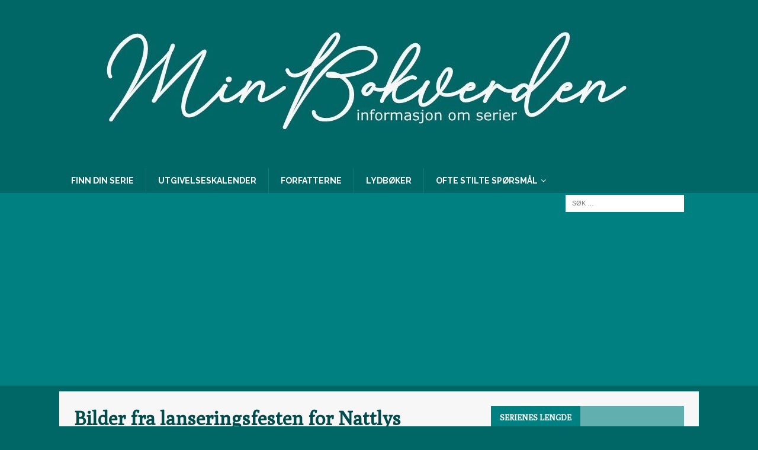

--- FILE ---
content_type: text/html; charset=UTF-8
request_url: https://www.minbokverden.no/bilder-fra-lanseringsfesten-for-nattlys/
body_size: 19777
content:
<!DOCTYPE html>
<html class="no-js mh-one-sb" lang="nb-NO" prefix="og: https://ogp.me/ns#">
<head>
<meta charset="UTF-8">
<meta name="viewport" content="width=device-width, initial-scale=1.0">
<link rel="profile" href="http://gmpg.org/xfn/11" />
<link rel="pingback" href="https://www.minbokverden.no/xmlrpc.php" />

<!-- Search Engine Optimization by Rank Math - https://rankmath.com/ -->
<title>Bilder fra lanseringsfesten for Nattlys - MinBokverden</title>
<meta name="description" content="I går var det en uke siden jeg var på lanseringsfest i Oslo. Bladkompaniet inviterte, og jeg klarte ikke si nei. For hvem kan vel si nei til boklansering på"/>
<meta name="robots" content="follow, index, max-snippet:-1, max-video-preview:-1, max-image-preview:large"/>
<link rel="canonical" href="https://www.minbokverden.no/bilder-fra-lanseringsfesten-for-nattlys/" />
<meta property="og:locale" content="nb_NO" />
<meta property="og:type" content="article" />
<meta property="og:title" content="Bilder fra lanseringsfesten for Nattlys - MinBokverden" />
<meta property="og:description" content="I går var det en uke siden jeg var på lanseringsfest i Oslo. Bladkompaniet inviterte, og jeg klarte ikke si nei. For hvem kan vel si nei til boklansering på" />
<meta property="og:url" content="https://www.minbokverden.no/bilder-fra-lanseringsfesten-for-nattlys/" />
<meta property="og:site_name" content="MinBokverden" />
<meta property="article:tag" content="Nattlys" />
<meta property="article:tag" content="Salmund Kyvik" />
<meta property="article:section" content="Nyheter" />
<meta property="og:updated_time" content="2019-12-09T20:57:26+01:00" />
<meta property="og:image" content="https://www.minbokverden.no/wp-content/uploads/2018/06/10-e1528831083380-576x1024.jpg" />
<meta property="og:image:secure_url" content="https://www.minbokverden.no/wp-content/uploads/2018/06/10-e1528831083380-576x1024.jpg" />
<meta property="og:image:width" content="273" />
<meta property="og:image:height" content="486" />
<meta property="og:image:alt" content="Bilder fra lanseringsfesten for Nattlys" />
<meta property="og:image:type" content="image/jpeg" />
<meta property="article:published_time" content="2018-06-13T12:00:48+02:00" />
<meta property="article:modified_time" content="2019-12-09T20:57:26+01:00" />
<meta name="twitter:card" content="summary_large_image" />
<meta name="twitter:title" content="Bilder fra lanseringsfesten for Nattlys - MinBokverden" />
<meta name="twitter:description" content="I går var det en uke siden jeg var på lanseringsfest i Oslo. Bladkompaniet inviterte, og jeg klarte ikke si nei. For hvem kan vel si nei til boklansering på" />
<meta name="twitter:image" content="https://www.minbokverden.no/wp-content/uploads/2018/06/10-e1528831083380-576x1024.jpg" />
<meta name="twitter:label1" content="Written by" />
<meta name="twitter:data1" content="Nina Sandberg" />
<meta name="twitter:label2" content="Time to read" />
<meta name="twitter:data2" content="1 minute" />
<script type="application/ld+json" class="rank-math-schema">{"@context":"https://schema.org","@graph":[{"@type":["Library","Organization"],"@id":"https://www.minbokverden.no/#organization","name":"MinBokverden","url":"https://www.minbokverden.no","logo":{"@type":"ImageObject","@id":"https://www.minbokverden.no/#logo","url":"https://www.minbokverden.no/wp-content/uploads/2022/08/cropped-MinBokverden-logo-2022.jpg","contentUrl":"https://www.minbokverden.no/wp-content/uploads/2022/08/cropped-MinBokverden-logo-2022.jpg","caption":"MinBokverden","inLanguage":"nb-NO","width":"999","height":"244"},"openingHours":["Monday,Tuesday,Wednesday,Thursday,Friday,Saturday,Sunday 09:00-17:00"],"description":"MinBokverden er en informasjonsside med fullstendig oversikt over serier, b\u00e5de p\u00e5g\u00e5ende og komplette, i sjangerne feelgood og serieroman. ","image":{"@id":"https://www.minbokverden.no/#logo"}},{"@type":"WebSite","@id":"https://www.minbokverden.no/#website","url":"https://www.minbokverden.no","name":"MinBokverden","alternateName":"Min Bokverden","publisher":{"@id":"https://www.minbokverden.no/#organization"},"inLanguage":"nb-NO"},{"@type":"ImageObject","@id":"https://www.minbokverden.no/wp-content/uploads/2018/06/10-e1528831083380.jpg","url":"https://www.minbokverden.no/wp-content/uploads/2018/06/10-e1528831083380.jpg","width":"2268","height":"4032","inLanguage":"nb-NO"},{"@type":"WebPage","@id":"https://www.minbokverden.no/bilder-fra-lanseringsfesten-for-nattlys/#webpage","url":"https://www.minbokverden.no/bilder-fra-lanseringsfesten-for-nattlys/","name":"Bilder fra lanseringsfesten for Nattlys - MinBokverden","datePublished":"2018-06-13T12:00:48+02:00","dateModified":"2019-12-09T20:57:26+01:00","isPartOf":{"@id":"https://www.minbokverden.no/#website"},"primaryImageOfPage":{"@id":"https://www.minbokverden.no/wp-content/uploads/2018/06/10-e1528831083380.jpg"},"inLanguage":"nb-NO"},{"@type":"Person","@id":"https://www.minbokverden.no/author/minbokverden/","name":"Nina Sandberg","url":"https://www.minbokverden.no/author/minbokverden/","image":{"@type":"ImageObject","@id":"https://secure.gravatar.com/avatar/4287dcbf1076a26920682f4a351ccd5b956e6d49bb9faab8069c52213e44cdc2?s=96&amp;d=mm&amp;r=g","url":"https://secure.gravatar.com/avatar/4287dcbf1076a26920682f4a351ccd5b956e6d49bb9faab8069c52213e44cdc2?s=96&amp;d=mm&amp;r=g","caption":"Nina Sandberg","inLanguage":"nb-NO"},"worksFor":{"@id":"https://www.minbokverden.no/#organization"}},{"@type":"BlogPosting","headline":"Bilder fra lanseringsfesten for Nattlys - MinBokverden","datePublished":"2018-06-13T12:00:48+02:00","dateModified":"2019-12-09T20:57:26+01:00","articleSection":"Nyheter","author":{"@id":"https://www.minbokverden.no/author/minbokverden/","name":"Nina Sandberg"},"publisher":{"@id":"https://www.minbokverden.no/#organization"},"description":"I g\u00e5r var det en uke siden jeg var p\u00e5 lanseringsfest i Oslo. Bladkompaniet inviterte, og jeg klarte ikke si nei. For hvem kan vel si nei til boklansering p\u00e5","name":"Bilder fra lanseringsfesten for Nattlys - MinBokverden","@id":"https://www.minbokverden.no/bilder-fra-lanseringsfesten-for-nattlys/#richSnippet","isPartOf":{"@id":"https://www.minbokverden.no/bilder-fra-lanseringsfesten-for-nattlys/#webpage"},"image":{"@id":"https://www.minbokverden.no/wp-content/uploads/2018/06/10-e1528831083380.jpg"},"inLanguage":"nb-NO","mainEntityOfPage":{"@id":"https://www.minbokverden.no/bilder-fra-lanseringsfesten-for-nattlys/#webpage"}}]}</script>
<!-- /Rank Math WordPress SEO plugin -->

<link rel='dns-prefetch' href='//www.googletagmanager.com' />
<link rel='dns-prefetch' href='//fonts.googleapis.com' />
<link rel="alternate" type="application/rss+xml" title="MinBokverden &raquo; strøm" href="https://www.minbokverden.no/feed/" />
<link rel="alternate" type="application/rss+xml" title="MinBokverden &raquo; kommentarstrøm" href="https://www.minbokverden.no/comments/feed/" />
<link rel="alternate" type="application/rss+xml" title="MinBokverden &raquo; Bilder fra lanseringsfesten for Nattlys kommentarstrøm" href="https://www.minbokverden.no/bilder-fra-lanseringsfesten-for-nattlys/feed/" />
<link rel="alternate" title="oEmbed (JSON)" type="application/json+oembed" href="https://www.minbokverden.no/wp-json/oembed/1.0/embed?url=https%3A%2F%2Fwww.minbokverden.no%2Fbilder-fra-lanseringsfesten-for-nattlys%2F" />
<link rel="alternate" title="oEmbed (XML)" type="text/xml+oembed" href="https://www.minbokverden.no/wp-json/oembed/1.0/embed?url=https%3A%2F%2Fwww.minbokverden.no%2Fbilder-fra-lanseringsfesten-for-nattlys%2F&#038;format=xml" />
<style id='wp-img-auto-sizes-contain-inline-css' type='text/css'>
img:is([sizes=auto i],[sizes^="auto," i]){contain-intrinsic-size:3000px 1500px}
/*# sourceURL=wp-img-auto-sizes-contain-inline-css */
</style>
<style id='wp-emoji-styles-inline-css' type='text/css'>

	img.wp-smiley, img.emoji {
		display: inline !important;
		border: none !important;
		box-shadow: none !important;
		height: 1em !important;
		width: 1em !important;
		margin: 0 0.07em !important;
		vertical-align: -0.1em !important;
		background: none !important;
		padding: 0 !important;
	}
/*# sourceURL=wp-emoji-styles-inline-css */
</style>
<style id='wp-block-library-inline-css' type='text/css'>
:root{--wp-block-synced-color:#7a00df;--wp-block-synced-color--rgb:122,0,223;--wp-bound-block-color:var(--wp-block-synced-color);--wp-editor-canvas-background:#ddd;--wp-admin-theme-color:#007cba;--wp-admin-theme-color--rgb:0,124,186;--wp-admin-theme-color-darker-10:#006ba1;--wp-admin-theme-color-darker-10--rgb:0,107,160.5;--wp-admin-theme-color-darker-20:#005a87;--wp-admin-theme-color-darker-20--rgb:0,90,135;--wp-admin-border-width-focus:2px}@media (min-resolution:192dpi){:root{--wp-admin-border-width-focus:1.5px}}.wp-element-button{cursor:pointer}:root .has-very-light-gray-background-color{background-color:#eee}:root .has-very-dark-gray-background-color{background-color:#313131}:root .has-very-light-gray-color{color:#eee}:root .has-very-dark-gray-color{color:#313131}:root .has-vivid-green-cyan-to-vivid-cyan-blue-gradient-background{background:linear-gradient(135deg,#00d084,#0693e3)}:root .has-purple-crush-gradient-background{background:linear-gradient(135deg,#34e2e4,#4721fb 50%,#ab1dfe)}:root .has-hazy-dawn-gradient-background{background:linear-gradient(135deg,#faaca8,#dad0ec)}:root .has-subdued-olive-gradient-background{background:linear-gradient(135deg,#fafae1,#67a671)}:root .has-atomic-cream-gradient-background{background:linear-gradient(135deg,#fdd79a,#004a59)}:root .has-nightshade-gradient-background{background:linear-gradient(135deg,#330968,#31cdcf)}:root .has-midnight-gradient-background{background:linear-gradient(135deg,#020381,#2874fc)}:root{--wp--preset--font-size--normal:16px;--wp--preset--font-size--huge:42px}.has-regular-font-size{font-size:1em}.has-larger-font-size{font-size:2.625em}.has-normal-font-size{font-size:var(--wp--preset--font-size--normal)}.has-huge-font-size{font-size:var(--wp--preset--font-size--huge)}.has-text-align-center{text-align:center}.has-text-align-left{text-align:left}.has-text-align-right{text-align:right}.has-fit-text{white-space:nowrap!important}#end-resizable-editor-section{display:none}.aligncenter{clear:both}.items-justified-left{justify-content:flex-start}.items-justified-center{justify-content:center}.items-justified-right{justify-content:flex-end}.items-justified-space-between{justify-content:space-between}.screen-reader-text{border:0;clip-path:inset(50%);height:1px;margin:-1px;overflow:hidden;padding:0;position:absolute;width:1px;word-wrap:normal!important}.screen-reader-text:focus{background-color:#ddd;clip-path:none;color:#444;display:block;font-size:1em;height:auto;left:5px;line-height:normal;padding:15px 23px 14px;text-decoration:none;top:5px;width:auto;z-index:100000}html :where(.has-border-color){border-style:solid}html :where([style*=border-top-color]){border-top-style:solid}html :where([style*=border-right-color]){border-right-style:solid}html :where([style*=border-bottom-color]){border-bottom-style:solid}html :where([style*=border-left-color]){border-left-style:solid}html :where([style*=border-width]){border-style:solid}html :where([style*=border-top-width]){border-top-style:solid}html :where([style*=border-right-width]){border-right-style:solid}html :where([style*=border-bottom-width]){border-bottom-style:solid}html :where([style*=border-left-width]){border-left-style:solid}html :where(img[class*=wp-image-]){height:auto;max-width:100%}:where(figure){margin:0 0 1em}html :where(.is-position-sticky){--wp-admin--admin-bar--position-offset:var(--wp-admin--admin-bar--height,0px)}@media screen and (max-width:600px){html :where(.is-position-sticky){--wp-admin--admin-bar--position-offset:0px}}

/*# sourceURL=wp-block-library-inline-css */
</style><style id='wp-block-heading-inline-css' type='text/css'>
h1:where(.wp-block-heading).has-background,h2:where(.wp-block-heading).has-background,h3:where(.wp-block-heading).has-background,h4:where(.wp-block-heading).has-background,h5:where(.wp-block-heading).has-background,h6:where(.wp-block-heading).has-background{padding:1.25em 2.375em}h1.has-text-align-left[style*=writing-mode]:where([style*=vertical-lr]),h1.has-text-align-right[style*=writing-mode]:where([style*=vertical-rl]),h2.has-text-align-left[style*=writing-mode]:where([style*=vertical-lr]),h2.has-text-align-right[style*=writing-mode]:where([style*=vertical-rl]),h3.has-text-align-left[style*=writing-mode]:where([style*=vertical-lr]),h3.has-text-align-right[style*=writing-mode]:where([style*=vertical-rl]),h4.has-text-align-left[style*=writing-mode]:where([style*=vertical-lr]),h4.has-text-align-right[style*=writing-mode]:where([style*=vertical-rl]),h5.has-text-align-left[style*=writing-mode]:where([style*=vertical-lr]),h5.has-text-align-right[style*=writing-mode]:where([style*=vertical-rl]),h6.has-text-align-left[style*=writing-mode]:where([style*=vertical-lr]),h6.has-text-align-right[style*=writing-mode]:where([style*=vertical-rl]){rotate:180deg}
/*# sourceURL=https://www.minbokverden.no/wp-includes/blocks/heading/style.min.css */
</style>
<style id='wp-block-paragraph-inline-css' type='text/css'>
.is-small-text{font-size:.875em}.is-regular-text{font-size:1em}.is-large-text{font-size:2.25em}.is-larger-text{font-size:3em}.has-drop-cap:not(:focus):first-letter{float:left;font-size:8.4em;font-style:normal;font-weight:100;line-height:.68;margin:.05em .1em 0 0;text-transform:uppercase}body.rtl .has-drop-cap:not(:focus):first-letter{float:none;margin-left:.1em}p.has-drop-cap.has-background{overflow:hidden}:root :where(p.has-background){padding:1.25em 2.375em}:where(p.has-text-color:not(.has-link-color)) a{color:inherit}p.has-text-align-left[style*="writing-mode:vertical-lr"],p.has-text-align-right[style*="writing-mode:vertical-rl"]{rotate:180deg}
/*# sourceURL=https://www.minbokverden.no/wp-includes/blocks/paragraph/style.min.css */
</style>
<link rel='stylesheet' id='wc-blocks-style-css' href='https://www.minbokverden.no/wp-content/plugins/woocommerce/assets/client/blocks/wc-blocks.css?ver=wc-10.4.3' type='text/css' media='all' />
<style id='global-styles-inline-css' type='text/css'>
:root{--wp--preset--aspect-ratio--square: 1;--wp--preset--aspect-ratio--4-3: 4/3;--wp--preset--aspect-ratio--3-4: 3/4;--wp--preset--aspect-ratio--3-2: 3/2;--wp--preset--aspect-ratio--2-3: 2/3;--wp--preset--aspect-ratio--16-9: 16/9;--wp--preset--aspect-ratio--9-16: 9/16;--wp--preset--color--black: #000000;--wp--preset--color--cyan-bluish-gray: #abb8c3;--wp--preset--color--white: #ffffff;--wp--preset--color--pale-pink: #f78da7;--wp--preset--color--vivid-red: #cf2e2e;--wp--preset--color--luminous-vivid-orange: #ff6900;--wp--preset--color--luminous-vivid-amber: #fcb900;--wp--preset--color--light-green-cyan: #7bdcb5;--wp--preset--color--vivid-green-cyan: #00d084;--wp--preset--color--pale-cyan-blue: #8ed1fc;--wp--preset--color--vivid-cyan-blue: #0693e3;--wp--preset--color--vivid-purple: #9b51e0;--wp--preset--gradient--vivid-cyan-blue-to-vivid-purple: linear-gradient(135deg,rgb(6,147,227) 0%,rgb(155,81,224) 100%);--wp--preset--gradient--light-green-cyan-to-vivid-green-cyan: linear-gradient(135deg,rgb(122,220,180) 0%,rgb(0,208,130) 100%);--wp--preset--gradient--luminous-vivid-amber-to-luminous-vivid-orange: linear-gradient(135deg,rgb(252,185,0) 0%,rgb(255,105,0) 100%);--wp--preset--gradient--luminous-vivid-orange-to-vivid-red: linear-gradient(135deg,rgb(255,105,0) 0%,rgb(207,46,46) 100%);--wp--preset--gradient--very-light-gray-to-cyan-bluish-gray: linear-gradient(135deg,rgb(238,238,238) 0%,rgb(169,184,195) 100%);--wp--preset--gradient--cool-to-warm-spectrum: linear-gradient(135deg,rgb(74,234,220) 0%,rgb(151,120,209) 20%,rgb(207,42,186) 40%,rgb(238,44,130) 60%,rgb(251,105,98) 80%,rgb(254,248,76) 100%);--wp--preset--gradient--blush-light-purple: linear-gradient(135deg,rgb(255,206,236) 0%,rgb(152,150,240) 100%);--wp--preset--gradient--blush-bordeaux: linear-gradient(135deg,rgb(254,205,165) 0%,rgb(254,45,45) 50%,rgb(107,0,62) 100%);--wp--preset--gradient--luminous-dusk: linear-gradient(135deg,rgb(255,203,112) 0%,rgb(199,81,192) 50%,rgb(65,88,208) 100%);--wp--preset--gradient--pale-ocean: linear-gradient(135deg,rgb(255,245,203) 0%,rgb(182,227,212) 50%,rgb(51,167,181) 100%);--wp--preset--gradient--electric-grass: linear-gradient(135deg,rgb(202,248,128) 0%,rgb(113,206,126) 100%);--wp--preset--gradient--midnight: linear-gradient(135deg,rgb(2,3,129) 0%,rgb(40,116,252) 100%);--wp--preset--font-size--small: 13px;--wp--preset--font-size--medium: 20px;--wp--preset--font-size--large: 36px;--wp--preset--font-size--x-large: 42px;--wp--preset--spacing--20: 0.44rem;--wp--preset--spacing--30: 0.67rem;--wp--preset--spacing--40: 1rem;--wp--preset--spacing--50: 1.5rem;--wp--preset--spacing--60: 2.25rem;--wp--preset--spacing--70: 3.38rem;--wp--preset--spacing--80: 5.06rem;--wp--preset--shadow--natural: 6px 6px 9px rgba(0, 0, 0, 0.2);--wp--preset--shadow--deep: 12px 12px 50px rgba(0, 0, 0, 0.4);--wp--preset--shadow--sharp: 6px 6px 0px rgba(0, 0, 0, 0.2);--wp--preset--shadow--outlined: 6px 6px 0px -3px rgb(255, 255, 255), 6px 6px rgb(0, 0, 0);--wp--preset--shadow--crisp: 6px 6px 0px rgb(0, 0, 0);}:where(.is-layout-flex){gap: 0.5em;}:where(.is-layout-grid){gap: 0.5em;}body .is-layout-flex{display: flex;}.is-layout-flex{flex-wrap: wrap;align-items: center;}.is-layout-flex > :is(*, div){margin: 0;}body .is-layout-grid{display: grid;}.is-layout-grid > :is(*, div){margin: 0;}:where(.wp-block-columns.is-layout-flex){gap: 2em;}:where(.wp-block-columns.is-layout-grid){gap: 2em;}:where(.wp-block-post-template.is-layout-flex){gap: 1.25em;}:where(.wp-block-post-template.is-layout-grid){gap: 1.25em;}.has-black-color{color: var(--wp--preset--color--black) !important;}.has-cyan-bluish-gray-color{color: var(--wp--preset--color--cyan-bluish-gray) !important;}.has-white-color{color: var(--wp--preset--color--white) !important;}.has-pale-pink-color{color: var(--wp--preset--color--pale-pink) !important;}.has-vivid-red-color{color: var(--wp--preset--color--vivid-red) !important;}.has-luminous-vivid-orange-color{color: var(--wp--preset--color--luminous-vivid-orange) !important;}.has-luminous-vivid-amber-color{color: var(--wp--preset--color--luminous-vivid-amber) !important;}.has-light-green-cyan-color{color: var(--wp--preset--color--light-green-cyan) !important;}.has-vivid-green-cyan-color{color: var(--wp--preset--color--vivid-green-cyan) !important;}.has-pale-cyan-blue-color{color: var(--wp--preset--color--pale-cyan-blue) !important;}.has-vivid-cyan-blue-color{color: var(--wp--preset--color--vivid-cyan-blue) !important;}.has-vivid-purple-color{color: var(--wp--preset--color--vivid-purple) !important;}.has-black-background-color{background-color: var(--wp--preset--color--black) !important;}.has-cyan-bluish-gray-background-color{background-color: var(--wp--preset--color--cyan-bluish-gray) !important;}.has-white-background-color{background-color: var(--wp--preset--color--white) !important;}.has-pale-pink-background-color{background-color: var(--wp--preset--color--pale-pink) !important;}.has-vivid-red-background-color{background-color: var(--wp--preset--color--vivid-red) !important;}.has-luminous-vivid-orange-background-color{background-color: var(--wp--preset--color--luminous-vivid-orange) !important;}.has-luminous-vivid-amber-background-color{background-color: var(--wp--preset--color--luminous-vivid-amber) !important;}.has-light-green-cyan-background-color{background-color: var(--wp--preset--color--light-green-cyan) !important;}.has-vivid-green-cyan-background-color{background-color: var(--wp--preset--color--vivid-green-cyan) !important;}.has-pale-cyan-blue-background-color{background-color: var(--wp--preset--color--pale-cyan-blue) !important;}.has-vivid-cyan-blue-background-color{background-color: var(--wp--preset--color--vivid-cyan-blue) !important;}.has-vivid-purple-background-color{background-color: var(--wp--preset--color--vivid-purple) !important;}.has-black-border-color{border-color: var(--wp--preset--color--black) !important;}.has-cyan-bluish-gray-border-color{border-color: var(--wp--preset--color--cyan-bluish-gray) !important;}.has-white-border-color{border-color: var(--wp--preset--color--white) !important;}.has-pale-pink-border-color{border-color: var(--wp--preset--color--pale-pink) !important;}.has-vivid-red-border-color{border-color: var(--wp--preset--color--vivid-red) !important;}.has-luminous-vivid-orange-border-color{border-color: var(--wp--preset--color--luminous-vivid-orange) !important;}.has-luminous-vivid-amber-border-color{border-color: var(--wp--preset--color--luminous-vivid-amber) !important;}.has-light-green-cyan-border-color{border-color: var(--wp--preset--color--light-green-cyan) !important;}.has-vivid-green-cyan-border-color{border-color: var(--wp--preset--color--vivid-green-cyan) !important;}.has-pale-cyan-blue-border-color{border-color: var(--wp--preset--color--pale-cyan-blue) !important;}.has-vivid-cyan-blue-border-color{border-color: var(--wp--preset--color--vivid-cyan-blue) !important;}.has-vivid-purple-border-color{border-color: var(--wp--preset--color--vivid-purple) !important;}.has-vivid-cyan-blue-to-vivid-purple-gradient-background{background: var(--wp--preset--gradient--vivid-cyan-blue-to-vivid-purple) !important;}.has-light-green-cyan-to-vivid-green-cyan-gradient-background{background: var(--wp--preset--gradient--light-green-cyan-to-vivid-green-cyan) !important;}.has-luminous-vivid-amber-to-luminous-vivid-orange-gradient-background{background: var(--wp--preset--gradient--luminous-vivid-amber-to-luminous-vivid-orange) !important;}.has-luminous-vivid-orange-to-vivid-red-gradient-background{background: var(--wp--preset--gradient--luminous-vivid-orange-to-vivid-red) !important;}.has-very-light-gray-to-cyan-bluish-gray-gradient-background{background: var(--wp--preset--gradient--very-light-gray-to-cyan-bluish-gray) !important;}.has-cool-to-warm-spectrum-gradient-background{background: var(--wp--preset--gradient--cool-to-warm-spectrum) !important;}.has-blush-light-purple-gradient-background{background: var(--wp--preset--gradient--blush-light-purple) !important;}.has-blush-bordeaux-gradient-background{background: var(--wp--preset--gradient--blush-bordeaux) !important;}.has-luminous-dusk-gradient-background{background: var(--wp--preset--gradient--luminous-dusk) !important;}.has-pale-ocean-gradient-background{background: var(--wp--preset--gradient--pale-ocean) !important;}.has-electric-grass-gradient-background{background: var(--wp--preset--gradient--electric-grass) !important;}.has-midnight-gradient-background{background: var(--wp--preset--gradient--midnight) !important;}.has-small-font-size{font-size: var(--wp--preset--font-size--small) !important;}.has-medium-font-size{font-size: var(--wp--preset--font-size--medium) !important;}.has-large-font-size{font-size: var(--wp--preset--font-size--large) !important;}.has-x-large-font-size{font-size: var(--wp--preset--font-size--x-large) !important;}
/*# sourceURL=global-styles-inline-css */
</style>

<style id='classic-theme-styles-inline-css' type='text/css'>
/*! This file is auto-generated */
.wp-block-button__link{color:#fff;background-color:#32373c;border-radius:9999px;box-shadow:none;text-decoration:none;padding:calc(.667em + 2px) calc(1.333em + 2px);font-size:1.125em}.wp-block-file__button{background:#32373c;color:#fff;text-decoration:none}
/*# sourceURL=/wp-includes/css/classic-themes.min.css */
</style>
<link rel='stylesheet' id='wcz-frontend-css' href='https://www.minbokverden.no/wp-content/plugins/woocustomizer/assets/css/frontend.css?ver=2.6.3' type='text/css' media='all' />
<link rel='stylesheet' id='woocommerce-layout-css' href='https://www.minbokverden.no/wp-content/plugins/woocommerce/assets/css/woocommerce-layout.css?ver=10.4.3' type='text/css' media='all' />
<link rel='stylesheet' id='woocommerce-smallscreen-css' href='https://www.minbokverden.no/wp-content/plugins/woocommerce/assets/css/woocommerce-smallscreen.css?ver=10.4.3' type='text/css' media='only screen and (max-width: 768px)' />
<link rel='stylesheet' id='woocommerce-general-css' href='https://www.minbokverden.no/wp-content/plugins/woocommerce/assets/css/woocommerce.css?ver=10.4.3' type='text/css' media='all' />
<style id='woocommerce-inline-inline-css' type='text/css'>
.woocommerce form .form-row .required { visibility: visible; }
/*# sourceURL=woocommerce-inline-inline-css */
</style>
<link rel='stylesheet' id='ywctm-frontend-css' href='https://www.minbokverden.no/wp-content/plugins/yith-woocommerce-catalog-mode/assets/css/frontend.min.css?ver=2.52.0' type='text/css' media='all' />
<style id='ywctm-frontend-inline-css' type='text/css'>
form.cart button.single_add_to_cart_button, .ppc-button-wrapper, .wc-ppcp-paylater-msg__container, form.cart .quantity, .widget.woocommerce.widget_shopping_cart{display: none !important}
/*# sourceURL=ywctm-frontend-inline-css */
</style>
<link rel='stylesheet' id='mh-magazine-css' href='https://www.minbokverden.no/wp-content/themes/mh-magazine/style.css?ver=3.8.6' type='text/css' media='all' />
<link rel='stylesheet' id='mh-font-awesome-css' href='https://www.minbokverden.no/wp-content/themes/mh-magazine/includes/font-awesome.min.css' type='text/css' media='all' />
<link rel='stylesheet' id='mh-google-fonts-css' href='https://fonts.googleapis.com/css?family=Raleway:300,400,400italic,600,700%7cPoly:300,400,400italic,600,700' type='text/css' media='all' />
<link rel='stylesheet' id='mh-woocommerce-css' href='https://www.minbokverden.no/wp-content/themes/mh-magazine/woocommerce/woocommerce.css?ver=6.9' type='text/css' media='all' />
<link rel='stylesheet' id='tablepress-default-css' href='https://www.minbokverden.no/wp-content/tablepress-combined.min.css?ver=79' type='text/css' media='all' />
<style id='wcz-customizer-custom-css-inline-css' type='text/css'>
body.woocommerce .woocommerce-breadcrumb{display:none !important;}body.post-type-archive-product .woocommerce-breadcrumb{display:none !important;}body.woocommerce form.woocommerce-ordering{display:none !important;}div.wcz-new-product-badge span{background-color:#006666;color:#FFFFFF !important;}body.woocommerce.wcz-woocommerce ul.products li.product .price,
					body.wcz-woocommerce .products .product .price,
                    body.wcz-wooblocks ul.wc-block-grid__products li.wc-block-grid__product .wc-block-grid__product-price{font-size:15px !important;}body.woocommerce.wcz-woocommerce ul.products li.product .price,
					body.wcz-woocommerce .products .product .price,
                    body.wcz-wooblocks ul.wc-block-grid__products li.wc-block-grid__product .wc-block-grid__product-price__value,
                    body.wcz-wooblocks ul.wc-block-grid__products li.wc-block-grid__product .wc-block-grid__product-price ins{color:#006666 !important;}body.wcz-wooblocks ul.wc-block-grid__products li.wc-block-grid__product .wc-block-grid__product-price del{color:rgba(0, 102, 102, 0.45);}body.single-product .woocommerce-breadcrumb{display:none !important;}body.single-product .product_meta .sku_wrapper{display:none !important;}body.single-product .product_meta .posted_in{display:none !important;}body.single-product .product_meta .tagged_as{display:none !important;}.single-product section.related.products{display:none !important;}
/*# sourceURL=wcz-customizer-custom-css-inline-css */
</style>
<link rel='stylesheet' id='spf-google-web-fonts-_sptp_generator-css' href='//fonts.googleapis.com/css?family=Open%20Sans:600|Open%20Sans:600|Open%20Sans|Open%20Sans:300|Open%20Sans|Open%20Sans:400' type='text/css' media='all' />
<link rel='stylesheet' id='prdctfltr-css' href='https://www.minbokverden.no/wp-content/plugins/prdctfltr/includes/css/styles.css?ver=8.2.0' type='text/css' media='all' />
<script type="text/javascript" src="https://www.minbokverden.no/wp-includes/js/jquery/jquery.min.js?ver=3.7.1" id="jquery-core-js"></script>
<script type="text/javascript" src="https://www.minbokverden.no/wp-includes/js/jquery/jquery-migrate.min.js?ver=3.4.1" id="jquery-migrate-js"></script>
<script type="text/javascript" src="https://www.minbokverden.no/wp-content/plugins/woocommerce/assets/js/jquery-blockui/jquery.blockUI.min.js?ver=2.7.0-wc.10.4.3" id="wc-jquery-blockui-js" defer="defer" data-wp-strategy="defer"></script>
<script type="text/javascript" src="https://www.minbokverden.no/wp-content/plugins/woocommerce/assets/js/js-cookie/js.cookie.min.js?ver=2.1.4-wc.10.4.3" id="wc-js-cookie-js" defer="defer" data-wp-strategy="defer"></script>
<script type="text/javascript" id="woocommerce-js-extra">
/* <![CDATA[ */
var woocommerce_params = {"ajax_url":"/wp-admin/admin-ajax.php","wc_ajax_url":"/?wc-ajax=%%endpoint%%","i18n_password_show":"Vis passord","i18n_password_hide":"Skjul passord"};
//# sourceURL=woocommerce-js-extra
/* ]]> */
</script>
<script type="text/javascript" src="https://www.minbokverden.no/wp-content/plugins/woocommerce/assets/js/frontend/woocommerce.min.js?ver=10.4.3" id="woocommerce-js" defer="defer" data-wp-strategy="defer"></script>
<script type="text/javascript" src="https://www.minbokverden.no/wp-content/themes/mh-magazine/js/scripts.js?ver=3.8.6" id="mh-scripts-js"></script>

<!-- Google tag (gtag.js) snippet added by Site Kit -->
<!-- Google Analytics snippet added by Site Kit -->
<script type="text/javascript" src="https://www.googletagmanager.com/gtag/js?id=GT-WKTCHDZ" id="google_gtagjs-js" async></script>
<script type="text/javascript" id="google_gtagjs-js-after">
/* <![CDATA[ */
window.dataLayer = window.dataLayer || [];function gtag(){dataLayer.push(arguments);}
gtag("set","linker",{"domains":["www.minbokverden.no"]});
gtag("js", new Date());
gtag("set", "developer_id.dZTNiMT", true);
gtag("config", "GT-WKTCHDZ");
//# sourceURL=google_gtagjs-js-after
/* ]]> */
</script>
<link rel="https://api.w.org/" href="https://www.minbokverden.no/wp-json/" /><link rel="alternate" title="JSON" type="application/json" href="https://www.minbokverden.no/wp-json/wp/v2/posts/3795" /><link rel="EditURI" type="application/rsd+xml" title="RSD" href="https://www.minbokverden.no/xmlrpc.php?rsd" />
<meta name="generator" content="WordPress 6.9" />
<link rel='shortlink' href='https://www.minbokverden.no/?p=3795' />
<meta name="generator" content="Site Kit by Google 1.171.0" /><script async src="https://pagead2.googlesyndication.com/pagead/js/adsbygoogle.js?client=ca-pub-9420529068110957"
     crossorigin="anonymous"></script><style type="text/css">
.mh-header { background: #e5efef; }
.mh-wrapper, .mh-widget-layout8 .mh-widget-title-inner, #mh-mobile .mh-slider-layout4 .mh-slider-caption { background: #f7f7f7; }
.mh-breadcrumb, .entry-header .entry-meta, .mh-subheading-top, .mh-author-box, .mh-author-box-avatar, .mh-post-nav, .mh-comment-list .comment-body, .mh-comment-list .avatar, .mh-ping-list .mh-ping-item, .mh-ping-list .mh-ping-item:first-child, .mh-loop-description, .mh-loop-ad, .mh-sitemap-list > li, .mh-sitemap-list .children li, .mh-widget-layout7 .mh-widget-title, .mh-custom-posts-item, .mh-posts-large-item, .mh-posts-list-item, #mh-mobile .mh-posts-grid, #mh-mobile .mh-posts-grid-col, #mh-mobile .mh-posts-digest-wrap, #mh-mobile .mh-posts-digest-item, #mh-mobile .mh-posts-focus-item, .mh-category-column-item, .mh-user-item, .widget_archive li, .widget_categories li, .widget_pages li a, .widget_meta li, .widget_nav_menu .menu > li, .widget_rss li, .widget_recent_entries li, .recentcomments, .mh-box, table, td, th, pre { border-color: rgba(255, 255, 255, 0.3); }
#mh-mobile .mh-posts-stacked-overlay-small { border-color: #f7f7f7; }
.mh-navigation li:hover, .mh-navigation ul li:hover > ul, .mh-main-nav-wrap, .mh-main-nav, .mh-social-nav li a:hover, .entry-tags li, .mh-slider-caption, .mh-widget-layout8 .mh-widget-title .mh-footer-widget-title-inner, .mh-widget-col-1 .mh-slider-caption, .mh-widget-col-1 .mh-posts-lineup-caption, .mh-carousel-layout1, .mh-spotlight-widget, .mh-social-widget li a, .mh-author-bio-widget, .mh-footer-widget .mh-tab-comment-excerpt, .mh-nip-item:hover .mh-nip-overlay, .mh-widget .tagcloud a, .mh-footer-widget .tagcloud a, .mh-footer, .mh-copyright-wrap, input[type=submit]:hover, #infinite-handle span:hover { background: #006666; }
.mh-extra-nav-bg { background: rgba(0, 102, 102, 0.2); }
.mh-slider-caption, .mh-posts-stacked-title, .mh-posts-lineup-caption { background: #006666; background: rgba(0, 102, 102, 0.8); }
@media screen and (max-width: 900px) { #mh-mobile .mh-slider-caption, #mh-mobile .mh-posts-lineup-caption { background: rgba(0, 102, 102, 1); } }
.slicknav_menu, .slicknav_nav ul, #mh-mobile .mh-footer-widget .mh-posts-stacked-overlay { border-color: #006666; }
.mh-copyright, .mh-copyright a { color: #fff; }
.mh-widget-layout4 .mh-widget-title { background: #008080; background: rgba(0, 128, 128, 0.6); }
.mh-preheader, .mh-wide-layout .mh-subheader, .mh-ticker-title, .mh-main-nav li:hover, .mh-footer-nav, .slicknav_menu, .slicknav_btn, .slicknav_nav .slicknav_item:hover, .slicknav_nav a:hover, .mh-back-to-top, .mh-subheading, .entry-tags .fa, .entry-tags li:hover, .mh-widget-layout2 .mh-widget-title, .mh-widget-layout4 .mh-widget-title-inner, .mh-widget-layout4 .mh-footer-widget-title, .mh-widget-layout5 .mh-widget-title-inner, .mh-widget-layout6 .mh-widget-title, #mh-mobile .flex-control-paging li a.flex-active, .mh-image-caption, .mh-carousel-layout1 .mh-carousel-caption, .mh-tab-button.active, .mh-tab-button.active:hover, .mh-footer-widget .mh-tab-button.active, .mh-social-widget li:hover a, .mh-footer-widget .mh-social-widget li a, .mh-footer-widget .mh-author-bio-widget, .tagcloud a:hover, .mh-widget .tagcloud a:hover, .mh-footer-widget .tagcloud a:hover, .mh-posts-stacked-item .mh-meta, .page-numbers:hover, .mh-loop-pagination .current, .mh-comments-pagination .current, .pagelink, a:hover .pagelink, input[type=submit], #infinite-handle span { background: #008080; }
.mh-main-nav-wrap .slicknav_nav ul, blockquote, .mh-widget-layout1 .mh-widget-title, .mh-widget-layout3 .mh-widget-title, .mh-widget-layout5 .mh-widget-title, .mh-widget-layout8 .mh-widget-title:after, #mh-mobile .mh-slider-caption, .mh-carousel-layout1, .mh-spotlight-widget, .mh-author-bio-widget, .mh-author-bio-title, .mh-author-bio-image-frame, .mh-video-widget, .mh-tab-buttons, textarea:hover, input[type=text]:hover, input[type=email]:hover, input[type=tel]:hover, input[type=url]:hover { border-color: #008080; }
.mh-dropcap, .mh-carousel-layout1 .flex-direction-nav a, .mh-carousel-layout2 .mh-carousel-caption, .mh-posts-digest-small-category, .mh-posts-lineup-more, .bypostauthor .fn:after, .mh-comment-list .comment-reply-link:before, #respond #cancel-comment-reply-link:before { color: #008080; }
.mh-subheader, .page-numbers, a .pagelink, .mh-widget-layout3 .mh-widget-title, .mh-widget .search-form, .mh-tab-button, .mh-tab-content, .mh-nip-widget, .mh-magazine-facebook-page-widget, .mh-social-widget, .mh-posts-horizontal-widget, .mh-ad-spot, .mh-info-spot { background: #e5efef; }
.mh-tab-post-item { border-color: rgba(255, 255, 255, 0.3); }
.mh-tab-comment-excerpt { background: rgba(255, 255, 255, 0.6); }
body, a, blockquote, blockquote cite, .post .entry-title, .page-title, .entry-content h1, .entry-content h2, .entry-content h3, .entry-content h4, .entry-content h5, .entry-content h6, .wp-caption-text, .wp-block-image figcaption, .wp-block-audio figcaption, #respond .comment-reply-title, #respond #cancel-comment-reply-link, #respond .logged-in-as a, .mh-ping-list .mh-ping-item a, .mh-widget-layout1 .mh-widget-title, .mh-widget-layout7 .mh-widget-title, .mh-widget-layout8 .mh-widget-title, .mh-slider-layout4 .mh-slider-caption, .mh-slider-layout4 .mh-slider-caption a, .mh-slider-layout4 .mh-slider-caption a:hover { color: #004c4c; }
.mh-header-nav-bottom li a, .mh-social-nav-bottom .fa-mh-social, .mh-boxed-layout .mh-ticker-item-bottom a, .mh-header-date-bottom, .page-numbers, a .pagelink, .mh-widget-layout3 .mh-widget-title, .mh-widget-layout3 .mh-widget-title a, .mh-tabbed-widget, .mh-tabbed-widget a, .mh-posts-horizontal-title a { color: #003d3d; }
.mh-meta, .mh-meta a, .mh-breadcrumb, .mh-breadcrumb a, .mh-comment-list .comment-meta, .mh-comment-list .comment-meta a, .mh-comment-list .comment-reply-link, .mh-user-data, .widget_rss .rss-date, .widget_rss cite { color: #003d3d; }
.entry-content a { color: #66b2b2; }
a:hover, .entry-content a:hover, #respond a:hover, #respond #cancel-comment-reply-link:hover, #respond .logged-in-as a:hover, .mh-comment-list .comment-meta a:hover, .mh-ping-list .mh-ping-item a:hover, .mh-meta a:hover, .mh-breadcrumb a:hover, .mh-tabbed-widget a:hover { color: #66b2b2; }
</style>
<!--[if lt IE 9]>
<script src="https://www.minbokverden.no/wp-content/themes/mh-magazine/js/css3-mediaqueries.js"></script>
<![endif]-->
<style type="text/css">
h1, h2, h3, h4, h5, h6, .mh-custom-posts-small-title { font-family: "Poly", serif; }
body { font-family: "Raleway", sans-serif; }
</style>
	<noscript><style>.woocommerce-product-gallery{ opacity: 1 !important; }</style></noscript>
	<style type="text/css" id="custom-background-css">
body.custom-background { background-color: #006666; }
</style>
	<style type="text/css">.wpgs-for .slick-arrow::before,.wpgs-nav .slick-prev::before, .wpgs-nav .slick-next::before{color:#000;}.fancybox-bg{background-color:rgba(10,0,0,0.75);}.fancybox-caption,.fancybox-infobar{color:#fff;}.wpgs-nav .slick-slide{border-color:transparent}.wpgs-nav .slick-current{border-color:#000}.wpgs-video-wrapper{min-height:500px;}</style><link rel="icon" href="https://www.minbokverden.no/wp-content/uploads/2019/01/cropped-liten-bok-32x32.png" sizes="32x32" />
<link rel="icon" href="https://www.minbokverden.no/wp-content/uploads/2019/01/cropped-liten-bok-192x192.png" sizes="192x192" />
<link rel="apple-touch-icon" href="https://www.minbokverden.no/wp-content/uploads/2019/01/cropped-liten-bok-180x180.png" />
<meta name="msapplication-TileImage" content="https://www.minbokverden.no/wp-content/uploads/2019/01/cropped-liten-bok-270x270.png" />
<meta name="generator" content="XforWooCommerce.com - Product Filter for WooCommerce"/>		<style type="text/css" id="wp-custom-css">
			
span.woocommerce-Price-amount.amount:before {
content: "Starter i ";
}

span.woocommerce-Price-currencySymbol {
display: none;
}

.single-product .product_meta {
   display: none;
}

.blocks-gallery-item {
max-width: 230px !important;
}

.postid-5371 .entry-header .entry-meta,
.postid-5978 .entry-header .entry-meta,
.postid-5963 .entry-header .entry-meta,
.postid-5437 .entry-header .entry-meta,
.postid-5996 .entry-header .entry-meta,
.postid-3965 .entry-header .entry-meta,
.postid-9453 .entry-header .entry-meta,
.postid-9463 .entry-header .entry-meta,
.postid-5627 .entry-header .entry-meta
{
display: none;
}

.prdctfltr_woocommerce .prdctfltr_filter .prdctfltr_search_terms .prdctfltr_search_terms_input { display: none !important; }

.prdctfltr_woocommerce .prdctfltr_filter .prdctfltr_search_terms {
display: none !important;
}

/**
 * Endrer størrelsen på bildene på forsiden 
 */
.mh-posts-grid-thumb img {
width: 100%;
max-width: 326px;
max-height: 230px;
object-fit: cover;
}
		</style>
		</head>
<body id="mh-mobile" class="wp-singular post-template-default single single-post postid-3795 single-format-standard custom-background wp-custom-logo wp-theme-mh-magazine theme-mh-magazine wcz-woocommerce woocommerce-no-js mh-wide-layout mh-right-sb mh-loop-layout4 mh-widget-layout4 mh-header-transparent" itemscope="itemscope" itemtype="http://schema.org/WebPage">
<div class="mh-header-nav-mobile clearfix"></div>
<header class="mh-header" itemscope="itemscope" itemtype="http://schema.org/WPHeader">
	<div class="mh-container mh-container-inner clearfix">
		<div class="mh-custom-header clearfix">
<div class="mh-header-columns mh-row clearfix">
<div class="mh-col-1-1 mh-site-identity">
<div class="mh-site-logo" role="banner" itemscope="itemscope" itemtype="http://schema.org/Brand">
<a href="https://www.minbokverden.no/" class="custom-logo-link" rel="home"><img width="999" height="244" src="https://www.minbokverden.no/wp-content/uploads/2022/08/cropped-MinBokverden-logo-2022.jpg" class="custom-logo" alt="MinBokverden" decoding="async" fetchpriority="high" srcset="https://www.minbokverden.no/wp-content/uploads/2022/08/cropped-MinBokverden-logo-2022.jpg 999w, https://www.minbokverden.no/wp-content/uploads/2022/08/cropped-MinBokverden-logo-2022-300x73.jpg 300w, https://www.minbokverden.no/wp-content/uploads/2022/08/cropped-MinBokverden-logo-2022-768x188.jpg 768w" sizes="(max-width: 999px) 100vw, 999px" /></a></div>
</div>
</div>
</div>
	</div>
	<div class="mh-main-nav-wrap">
		<nav class="mh-navigation mh-main-nav mh-container mh-container-inner clearfix" itemscope="itemscope" itemtype="http://schema.org/SiteNavigationElement">
			<div class="menu-hovedmeny-container"><ul id="menu-hovedmeny" class="menu"><li id="menu-item-9459" class="menu-item menu-item-type-post_type menu-item-object-page menu-item-9459"><a href="https://www.minbokverden.no/finn-din-serie/">Finn din serie</a></li>
<li id="menu-item-6003" class="menu-item menu-item-type-post_type menu-item-object-post menu-item-6003"><a href="https://www.minbokverden.no/utgivelseskalender/">Utgivelseskalender</a></li>
<li id="menu-item-6002" class="menu-item menu-item-type-post_type menu-item-object-post menu-item-6002"><a href="https://www.minbokverden.no/forfatterne/">Forfatterne</a></li>
<li id="menu-item-9472" class="menu-item menu-item-type-post_type menu-item-object-post menu-item-9472"><a href="https://www.minbokverden.no/lydboker2/">Lydbøker</a></li>
<li id="menu-item-6780" class="menu-item menu-item-type-post_type menu-item-object-page menu-item-has-children menu-item-6780"><a href="https://www.minbokverden.no/ofte-stilte-sporsmal/">Ofte stilte spørsmål</a>
<ul class="sub-menu">
	<li id="menu-item-5995" class="menu-item menu-item-type-post_type menu-item-object-post menu-item-5995"><a href="https://www.minbokverden.no/hvor-lang-blir-serien/">Hvor lang blir serien?</a></li>
	<li id="menu-item-6781" class="menu-item menu-item-type-post_type menu-item-object-post menu-item-6781"><a href="https://www.minbokverden.no/hvilke-serier-finnes-pa-lydbok/">Hvilke serier finnes på lydbok?</a></li>
	<li id="menu-item-6783" class="menu-item menu-item-type-post_type menu-item-object-page menu-item-6783"><a href="https://www.minbokverden.no/kan-jeg-kjope-boker/">Kan jeg kjøpe bøker?</a></li>
	<li id="menu-item-6784" class="menu-item menu-item-type-post_type menu-item-object-page menu-item-6784"><a href="https://www.minbokverden.no/stott-minbokverden/">Kan jeg donere penger?</a></li>
</ul>
</li>
</ul></div>		</nav>
	</div>
	</header>
	<div class="mh-subheader">
		<div class="mh-container mh-container-inner mh-row clearfix">
										<div class="mh-header-bar-content mh-header-bar-bottom-right mh-col-1-3 clearfix">
											<aside class="mh-header-search mh-header-search-bottom">
							<form role="search" method="get" class="search-form" action="https://www.minbokverden.no/">
				<label>
					<span class="screen-reader-text">Søk etter:</span>
					<input type="search" class="search-field" placeholder="Søk &hellip;" value="" name="s" />
				</label>
				<input type="submit" class="search-submit" value="Søk" />
			</form>						</aside>
									</div>
					</div>
	</div>
<div class="mh-container mh-container-outer">
<div class="mh-wrapper clearfix">
	<div class="mh-main clearfix">
		<div id="main-content" class="mh-content" role="main" itemprop="mainContentOfPage"><article id="post-3795" class="post-3795 post type-post status-publish format-standard has-post-thumbnail hentry category-nyheter tag-nattlys tag-salmund-kyvik">
	<header class="entry-header clearfix"><h1 class="entry-title">Bilder fra lanseringsfesten for Nattlys</h1><div class="mh-meta entry-meta">
<span class="entry-meta-date updated"><i class="fa fa-clock-o"></i><a href="https://www.minbokverden.no/2018/06/">13/06/2018</a></span>
<span class="entry-meta-categories"><i class="fa fa-folder-open-o"></i><a href="https://www.minbokverden.no/category/nyheter/" rel="category tag">Nyheter</a></span>
<span class="entry-meta-comments"><i class="fa fa-comment-o"></i><a href="https://www.minbokverden.no/bilder-fra-lanseringsfesten-for-nattlys/#respond" class="mh-comment-count-link" >0</a></span>
</div>
	</header>
		<div class="entry-content clearfix"><p>I går var det en uke siden jeg var på lanseringsfest i Oslo. Bladkompaniet inviterte, og jeg klarte ikke si nei. For hvem kan vel si nei til boklansering på smuglertokt i Oslofjorden?</p>
<p>Etter en kort arbeidsdag på kontoret tok jeg solbrillene på og satte meg på toget. Selvfølgelig var første bok i serien, <em>Første møte</em>, med &#8211; for som småbarnsmor er det nettopp i slike stunder lesemulighetene kommer. Jeg var på side 50 når toget satte opp farten, og havnet på side 120 idet toget stanset på Nasjonalteateret.</p>
<p>Jeg er så heldig å ha fått meg mange gode bokvenner grunnet denne interessen, og lanseringsdagen hadde jeg avtalt date med Tone Loeng. Vi koste oss med leskende drikke og boksladder, før vi satte kursen mot brygga. Først litt mingling med forfattere, forlagsfolk og flere bokvenner før en hundre år gammel dame, <em>SS Vega</em>, kom for å bringe oss til sjøs!</p>
<p>Med stekende sol og god stemning kastet vi los. De neste timene bød på hyggelige møter, gode reker, bokbad av Salmund, herlige forsnakkelser fra forlaget og rett og slett sommeridyll! Her kommer noen bilder fra dagen, de blir selvfølgelig større om du klikker på de! Togturen hjem noen timer senere bød på stillevogn og lesetid, og vipps var første bok utlest. Mine tanker om den kan du <a href="http://www.minbokverden.no/2018/06/08/anmeldelse-av-nattlys-bok-1/">lese her.</a></p>
<div id='gallery-1' class='gallery galleryid-3795 gallery-columns-4 gallery-size-thumbnail'><figure class='gallery-item'>
			<div class='gallery-icon portrait'>
				<a href='https://www.minbokverden.no/wp-content/uploads/2018/06/1-e1528830400393.jpg'><img decoding="async" width="150" height="150" src="https://www.minbokverden.no/wp-content/uploads/2018/06/1-e1528830400393-150x150.jpg" class="attachment-thumbnail size-thumbnail" alt="" aria-describedby="gallery-1-3815" srcset="https://www.minbokverden.no/wp-content/uploads/2018/06/1-e1528830400393-150x150.jpg 150w, https://www.minbokverden.no/wp-content/uploads/2018/06/1-e1528830400393-100x100.jpg 100w, https://www.minbokverden.no/wp-content/uploads/2018/06/1-e1528830400393-270x270.jpg 270w, https://www.minbokverden.no/wp-content/uploads/2018/06/1-e1528830400393-230x230.jpg 230w" sizes="(max-width: 150px) 100vw, 150px" /></a>
			</div>
				<figcaption class='wp-caption-text gallery-caption' id='gallery-1-3815'>
				Den 100 år gamle damen som tok godt vare på oss.
				</figcaption></figure><figure class='gallery-item'>
			<div class='gallery-icon landscape'>
				<a href='https://www.minbokverden.no/wp-content/uploads/2018/06/2.jpg'><img decoding="async" width="150" height="150" src="https://www.minbokverden.no/wp-content/uploads/2018/06/2-150x150.jpg" class="attachment-thumbnail size-thumbnail" alt="" aria-describedby="gallery-1-3816" srcset="https://www.minbokverden.no/wp-content/uploads/2018/06/2-150x150.jpg 150w, https://www.minbokverden.no/wp-content/uploads/2018/06/2-100x100.jpg 100w, https://www.minbokverden.no/wp-content/uploads/2018/06/2-270x270.jpg 270w, https://www.minbokverden.no/wp-content/uploads/2018/06/2-230x230.jpg 230w" sizes="(max-width: 150px) 100vw, 150px" /></a>
			</div>
				<figcaption class='wp-caption-text gallery-caption' id='gallery-1-3816'>
				Jeg forsøkte meg på en selfie med selveste Salmund, men da Guri fra Bladkompaniet tok bilde av oss kan vi bare si det slik at dette ble det beste bilde.
				</figcaption></figure><figure class='gallery-item'>
			<div class='gallery-icon landscape'>
				<a href='https://www.minbokverden.no/wp-content/uploads/2018/06/3.jpg'><img decoding="async" width="150" height="150" src="https://www.minbokverden.no/wp-content/uploads/2018/06/3-150x150.jpg" class="attachment-thumbnail size-thumbnail" alt="" aria-describedby="gallery-1-3817" srcset="https://www.minbokverden.no/wp-content/uploads/2018/06/3-150x150.jpg 150w, https://www.minbokverden.no/wp-content/uploads/2018/06/3-100x100.jpg 100w, https://www.minbokverden.no/wp-content/uploads/2018/06/3-270x270.jpg 270w, https://www.minbokverden.no/wp-content/uploads/2018/06/3-230x230.jpg 230w" sizes="(max-width: 150px) 100vw, 150px" /></a>
			</div>
				<figcaption class='wp-caption-text gallery-caption' id='gallery-1-3817'>
				Tone og jeg er klare for smuglertokt!
				</figcaption></figure><figure class='gallery-item'>
			<div class='gallery-icon portrait'>
				<a href='https://www.minbokverden.no/wp-content/uploads/2018/06/4.jpg'><img loading="lazy" decoding="async" width="150" height="150" src="https://www.minbokverden.no/wp-content/uploads/2018/06/4-150x150.jpg" class="attachment-thumbnail size-thumbnail" alt="" aria-describedby="gallery-1-3818" srcset="https://www.minbokverden.no/wp-content/uploads/2018/06/4-150x150.jpg 150w, https://www.minbokverden.no/wp-content/uploads/2018/06/4-100x100.jpg 100w, https://www.minbokverden.no/wp-content/uploads/2018/06/4-270x270.jpg 270w, https://www.minbokverden.no/wp-content/uploads/2018/06/4-230x230.jpg 230w" sizes="auto, (max-width: 150px) 100vw, 150px" /></a>
			</div>
				<figcaption class='wp-caption-text gallery-caption' id='gallery-1-3818'>
				Salmund og fra Bladkompaniet i herlig samtale, hvor altså klarte å fortelle om ting vi leserene ikke har kommet til ennå..
				</figcaption></figure><figure class='gallery-item'>
			<div class='gallery-icon landscape'>
				<a href='https://www.minbokverden.no/wp-content/uploads/2018/06/5.jpg'><img loading="lazy" decoding="async" width="150" height="150" src="https://www.minbokverden.no/wp-content/uploads/2018/06/5-150x150.jpg" class="attachment-thumbnail size-thumbnail" alt="" aria-describedby="gallery-1-3819" srcset="https://www.minbokverden.no/wp-content/uploads/2018/06/5-150x150.jpg 150w, https://www.minbokverden.no/wp-content/uploads/2018/06/5-100x100.jpg 100w, https://www.minbokverden.no/wp-content/uploads/2018/06/5-270x270.jpg 270w, https://www.minbokverden.no/wp-content/uploads/2018/06/5-230x230.jpg 230w" sizes="auto, (max-width: 150px) 100vw, 150px" /></a>
			</div>
				<figcaption class='wp-caption-text gallery-caption' id='gallery-1-3819'>
				Ett bilde tatt av dyktige Guri fra Bladkompaniet, som viser stemningen ombord.
				</figcaption></figure><figure class='gallery-item'>
			<div class='gallery-icon portrait'>
				<a href='https://www.minbokverden.no/wp-content/uploads/2018/06/6-e1528830785420.jpg'><img loading="lazy" decoding="async" width="150" height="150" src="https://www.minbokverden.no/wp-content/uploads/2018/06/6-e1528830785420-150x150.jpg" class="attachment-thumbnail size-thumbnail" alt="" aria-describedby="gallery-1-3820" srcset="https://www.minbokverden.no/wp-content/uploads/2018/06/6-e1528830785420-150x150.jpg 150w, https://www.minbokverden.no/wp-content/uploads/2018/06/6-e1528830785420-100x100.jpg 100w, https://www.minbokverden.no/wp-content/uploads/2018/06/6-e1528830785420-270x270.jpg 270w, https://www.minbokverden.no/wp-content/uploads/2018/06/6-e1528830785420-230x230.jpg 230w" sizes="auto, (max-width: 150px) 100vw, 150px" /></a>
			</div>
				<figcaption class='wp-caption-text gallery-caption' id='gallery-1-3820'>
				En fantastisk ettermiddag!
				</figcaption></figure><figure class='gallery-item'>
			<div class='gallery-icon portrait'>
				<a href='https://www.minbokverden.no/wp-content/uploads/2018/06/7-e1528830818171.jpg'><img loading="lazy" decoding="async" width="150" height="150" src="https://www.minbokverden.no/wp-content/uploads/2018/06/7-e1528830818171-150x150.jpg" class="attachment-thumbnail size-thumbnail" alt="" aria-describedby="gallery-1-3821" srcset="https://www.minbokverden.no/wp-content/uploads/2018/06/7-e1528830818171-150x150.jpg 150w, https://www.minbokverden.no/wp-content/uploads/2018/06/7-e1528830818171-100x100.jpg 100w, https://www.minbokverden.no/wp-content/uploads/2018/06/7-e1528830818171-270x270.jpg 270w, https://www.minbokverden.no/wp-content/uploads/2018/06/7-e1528830818171-230x230.jpg 230w" sizes="auto, (max-width: 150px) 100vw, 150px" /></a>
			</div>
				<figcaption class='wp-caption-text gallery-caption' id='gallery-1-3821'>
				Forfatteren av Redeiret, Øystein Antonsen, kledelig iført kapteinslue!
				</figcaption></figure><figure class='gallery-item'>
			<div class='gallery-icon portrait'>
				<a href='https://www.minbokverden.no/wp-content/uploads/2018/06/8-e1528830923577.jpg'><img loading="lazy" decoding="async" width="150" height="150" src="https://www.minbokverden.no/wp-content/uploads/2018/06/8-e1528830923577-150x150.jpg" class="attachment-thumbnail size-thumbnail" alt="" aria-describedby="gallery-1-3822" srcset="https://www.minbokverden.no/wp-content/uploads/2018/06/8-e1528830923577-150x150.jpg 150w, https://www.minbokverden.no/wp-content/uploads/2018/06/8-e1528830923577-100x100.jpg 100w, https://www.minbokverden.no/wp-content/uploads/2018/06/8-e1528830923577-270x270.jpg 270w, https://www.minbokverden.no/wp-content/uploads/2018/06/8-e1528830923577-230x230.jpg 230w" sizes="auto, (max-width: 150px) 100vw, 150px" /></a>
			</div>
				<figcaption class='wp-caption-text gallery-caption' id='gallery-1-3822'>
				Mye artig å høre fra Salmund og Astrid fra Bladkompaniet!
				</figcaption></figure><figure class='gallery-item'>
			<div class='gallery-icon landscape'>
				<a href='https://www.minbokverden.no/wp-content/uploads/2018/06/9.jpg'><img loading="lazy" decoding="async" width="150" height="150" src="https://www.minbokverden.no/wp-content/uploads/2018/06/9-150x150.jpg" class="attachment-thumbnail size-thumbnail" alt="" aria-describedby="gallery-1-3823" srcset="https://www.minbokverden.no/wp-content/uploads/2018/06/9-150x150.jpg 150w, https://www.minbokverden.no/wp-content/uploads/2018/06/9-100x100.jpg 100w, https://www.minbokverden.no/wp-content/uploads/2018/06/9-270x270.jpg 270w, https://www.minbokverden.no/wp-content/uploads/2018/06/9-230x230.jpg 230w" sizes="auto, (max-width: 150px) 100vw, 150px" /></a>
			</div>
				<figcaption class='wp-caption-text gallery-caption' id='gallery-1-3823'>
				Nesten så man føler seg litt &laquo;starstruck&raquo; i slikt celebert selskap. Forfatterene Dorthe Erichsen (Losbarna og Seterliv), Kaya Nylund (Rebekka og Perlemor) og Øystein Antonsen (Rederiet). 
				</figcaption></figure><figure class='gallery-item'>
			<div class='gallery-icon portrait'>
				<a href='https://www.minbokverden.no/wp-content/uploads/2018/06/10-e1528831083380.jpg'><img loading="lazy" decoding="async" width="150" height="150" src="https://www.minbokverden.no/wp-content/uploads/2018/06/10-e1528831083380-150x150.jpg" class="attachment-thumbnail size-thumbnail" alt="" aria-describedby="gallery-1-3824" srcset="https://www.minbokverden.no/wp-content/uploads/2018/06/10-e1528831083380-150x150.jpg 150w, https://www.minbokverden.no/wp-content/uploads/2018/06/10-e1528831083380-100x100.jpg 100w, https://www.minbokverden.no/wp-content/uploads/2018/06/10-e1528831083380-270x270.jpg 270w, https://www.minbokverden.no/wp-content/uploads/2018/06/10-e1528831083380-230x230.jpg 230w" sizes="auto, (max-width: 150px) 100vw, 150px" /></a>
			</div>
				<figcaption class='wp-caption-text gallery-caption' id='gallery-1-3824'>
				Boksignering hører selvfølgelig til, også til sjøs!
				</figcaption></figure><figure class='gallery-item'>
			<div class='gallery-icon landscape'>
				<a href='https://www.minbokverden.no/wp-content/uploads/2018/06/11.jpg'><img loading="lazy" decoding="async" width="150" height="150" src="https://www.minbokverden.no/wp-content/uploads/2018/06/11-150x150.jpg" class="attachment-thumbnail size-thumbnail" alt="" aria-describedby="gallery-1-3825" srcset="https://www.minbokverden.no/wp-content/uploads/2018/06/11-150x150.jpg 150w, https://www.minbokverden.no/wp-content/uploads/2018/06/11-100x100.jpg 100w, https://www.minbokverden.no/wp-content/uploads/2018/06/11-270x270.jpg 270w, https://www.minbokverden.no/wp-content/uploads/2018/06/11-230x230.jpg 230w" sizes="auto, (max-width: 150px) 100vw, 150px" /></a>
			</div>
				<figcaption class='wp-caption-text gallery-caption' id='gallery-1-3825'>
				Absolutt en populær forfatter.
				</figcaption></figure><figure class='gallery-item'>
			<div class='gallery-icon portrait'>
				<a href='https://www.minbokverden.no/wp-content/uploads/2018/06/12-e1528831132348.jpg'><img loading="lazy" decoding="async" width="150" height="150" src="https://www.minbokverden.no/wp-content/uploads/2018/06/12-e1528831132348-150x150.jpg" class="attachment-thumbnail size-thumbnail" alt="" aria-describedby="gallery-1-3826" srcset="https://www.minbokverden.no/wp-content/uploads/2018/06/12-e1528831132348-150x150.jpg 150w, https://www.minbokverden.no/wp-content/uploads/2018/06/12-e1528831132348-100x100.jpg 100w, https://www.minbokverden.no/wp-content/uploads/2018/06/12-e1528831132348-270x270.jpg 270w, https://www.minbokverden.no/wp-content/uploads/2018/06/12-e1528831132348-230x230.jpg 230w" sizes="auto, (max-width: 150px) 100vw, 150px" /></a>
			</div>
				<figcaption class='wp-caption-text gallery-caption' id='gallery-1-3826'>
				Også forfatteren bak Morgensol, Anne Marie Stamnestrø, var med. Her i en original kjole fra 1920, som tatt rett ut av Nattlys serien.
				</figcaption></figure>
		</div>

<p>&nbsp;</p>
<p>&nbsp;</p>
	</div><div class="entry-tags clearfix"><i class="fa fa-tag"></i><ul><li><a href="https://www.minbokverden.no/tag/nattlys/" rel="tag">Nattlys</a></li><li><a href="https://www.minbokverden.no/tag/salmund-kyvik/" rel="tag">Salmund Kyvik</a></li></ul></div><div id="block-83" class="mh-widget mh-posts-2 widget_block"><script async src="https://pagead2.googlesyndication.com/pagead/js/adsbygoogle.js?client=ca-pub-9420529068110957"
     crossorigin="anonymous"></script>
<!-- Post 2 - AD -->
<ins class="adsbygoogle"
     style="display:block"
     data-ad-client="ca-pub-9420529068110957"
     data-ad-slot="7204040046"
     data-ad-format="auto"
     data-full-width-responsive="true"></ins>
<script>
     (adsbygoogle = window.adsbygoogle || []).push({});
</script></div></article><section class="mh-related-content">
<h3 class="mh-widget-title mh-related-content-title">
<span class="mh-widget-title-inner">Relaterte artikler</span></h3>
<div class="mh-related-wrap mh-row clearfix">
<div class="mh-col-1-3 mh-posts-grid-col clearfix">
<article class="post-4432 format-standard mh-posts-grid-item clearfix">
	<figure class="mh-posts-grid-thumb">
		<a class="mh-thumb-icon mh-thumb-icon-small-mobile" href="https://www.minbokverden.no/serieintervju-med-monica/" title="Serieintervju med Monica"><img width="255" height="245" src="https://www.minbokverden.no/wp-content/uploads/2018/10/44758948_1923966507905979_4810604366429945856_n-1.jpg" class="attachment-mh-magazine-medium size-mh-magazine-medium wp-post-image" alt="" decoding="async" loading="lazy" srcset="https://www.minbokverden.no/wp-content/uploads/2018/10/44758948_1923966507905979_4810604366429945856_n-1.jpg 960w, https://www.minbokverden.no/wp-content/uploads/2018/10/44758948_1923966507905979_4810604366429945856_n-1-300x288.jpg 300w, https://www.minbokverden.no/wp-content/uploads/2018/10/44758948_1923966507905979_4810604366429945856_n-1-768x738.jpg 768w" sizes="auto, (max-width: 255px) 100vw, 255px" />		</a>
					<div class="mh-image-caption mh-posts-grid-caption">
				Intervju			</div>
			</figure>
	<h3 class="entry-title mh-posts-grid-title">
		<a href="https://www.minbokverden.no/serieintervju-med-monica/" title="Serieintervju med Monica" rel="bookmark">
			Serieintervju med Monica		</a>
	</h3>
	<div class="mh-meta entry-meta">
<span class="entry-meta-date updated"><i class="fa fa-clock-o"></i><a href="https://www.minbokverden.no/2018/10/">27/10/2018</a></span>
<span class="entry-meta-categories"><i class="fa fa-folder-open-o"></i><a href="https://www.minbokverden.no/category/nyheter/forfatterintervju/" rel="category tag">Intervju</a></span>
<span class="entry-meta-comments"><i class="fa fa-comment-o"></i><a href="https://www.minbokverden.no/serieintervju-med-monica/#respond" class="mh-comment-count-link" >0</a></span>
</div>
	<div class="mh-posts-grid-excerpt clearfix">
		<div class="mh-excerpt"><p>Monica Nyhus har lest serier i mange år, og er en av de kjente fjesene innen romanserieverdenen, vil jeg påstå 🙂 Mange har møtt henne på diverse lanseringer, og hun er aktiv i FB gruppene/sidene til forfatterne, forlagene og andre <a class="mh-excerpt-more" href="https://www.minbokverden.no/serieintervju-med-monica/" title="Serieintervju med Monica">[&#8230;]</a></p>
</div>	</div>
</article></div>
<div class="mh-col-1-3 mh-posts-grid-col clearfix">
<article class="post-4681 format-standard mh-posts-grid-item clearfix">
	<figure class="mh-posts-grid-thumb">
		<a class="mh-thumb-icon mh-thumb-icon-small-mobile" href="https://www.minbokverden.no/seriearet-2018/" title="Serieåret 2018"><img width="326" height="183" src="https://www.minbokverden.no/wp-content/uploads/2018/12/20184.jpg" class="attachment-mh-magazine-medium size-mh-magazine-medium wp-post-image" alt="" decoding="async" loading="lazy" srcset="https://www.minbokverden.no/wp-content/uploads/2018/12/20184.jpg 5120w, https://www.minbokverden.no/wp-content/uploads/2018/12/20184-300x169.jpg 300w, https://www.minbokverden.no/wp-content/uploads/2018/12/20184-768x432.jpg 768w, https://www.minbokverden.no/wp-content/uploads/2018/12/20184-1000x563.jpg 1000w" sizes="auto, (max-width: 326px) 100vw, 326px" />		</a>
					<div class="mh-image-caption mh-posts-grid-caption">
				Serieåret			</div>
			</figure>
	<h3 class="entry-title mh-posts-grid-title">
		<a href="https://www.minbokverden.no/seriearet-2018/" title="Serieåret 2018" rel="bookmark">
			Serieåret 2018		</a>
	</h3>
	<div class="mh-meta entry-meta">
<span class="entry-meta-date updated"><i class="fa fa-clock-o"></i><a href="https://www.minbokverden.no/2018/12/">30/12/2018</a></span>
<span class="entry-meta-categories"><i class="fa fa-folder-open-o"></i><a href="https://www.minbokverden.no/category/seriearet/" rel="category tag">Serieåret</a></span>
<span class="entry-meta-comments"><i class="fa fa-comment-o"></i><a href="https://www.minbokverden.no/seriearet-2018/#comments" class="mh-comment-count-link" >4</a></span>
</div>
	<div class="mh-posts-grid-excerpt clearfix">
		<div class="mh-excerpt"><p>Året 2018 nærmer seg nå en slutt. Og med kun timer igjen det på tide å se tilbake på serieåret som har vært. Med flere nye serier enn avsluttende dette året, og tre debutanter lover dette godt for årene fremover, <a class="mh-excerpt-more" href="https://www.minbokverden.no/seriearet-2018/" title="Serieåret 2018">[&#8230;]</a></p>
</div>	</div>
</article></div>
<div class="mh-col-1-3 mh-posts-grid-col clearfix">
<article class="post-6633 format-standard mh-posts-grid-item clearfix">
	<figure class="mh-posts-grid-thumb">
		<a class="mh-thumb-icon mh-thumb-icon-small-mobile" href="https://www.minbokverden.no/seriearet-2020/" title="Serieåret 2020"><img width="326" height="245" src="https://www.minbokverden.no/wp-content/uploads/2020/12/seriearet-20208-326x245.jpg" class="attachment-mh-magazine-medium size-mh-magazine-medium wp-post-image" alt="" decoding="async" loading="lazy" srcset="https://www.minbokverden.no/wp-content/uploads/2020/12/seriearet-20208-326x245.jpg 326w, https://www.minbokverden.no/wp-content/uploads/2020/12/seriearet-20208-300x225.jpg 300w, https://www.minbokverden.no/wp-content/uploads/2020/12/seriearet-20208-768x576.jpg 768w, https://www.minbokverden.no/wp-content/uploads/2020/12/seriearet-20208-1536x1152.jpg 1536w, https://www.minbokverden.no/wp-content/uploads/2020/12/seriearet-20208-2048x1536.jpg 2048w, https://www.minbokverden.no/wp-content/uploads/2020/12/seriearet-20208-678x509.jpg 678w, https://www.minbokverden.no/wp-content/uploads/2020/12/seriearet-20208-80x60.jpg 80w" sizes="auto, (max-width: 326px) 100vw, 326px" />		</a>
					<div class="mh-image-caption mh-posts-grid-caption">
				Serieåret			</div>
			</figure>
	<h3 class="entry-title mh-posts-grid-title">
		<a href="https://www.minbokverden.no/seriearet-2020/" title="Serieåret 2020" rel="bookmark">
			Serieåret 2020		</a>
	</h3>
	<div class="mh-meta entry-meta">
<span class="entry-meta-date updated"><i class="fa fa-clock-o"></i><a href="https://www.minbokverden.no/2020/12/">16/12/2020</a></span>
<span class="entry-meta-categories"><i class="fa fa-folder-open-o"></i><a href="https://www.minbokverden.no/category/seriearet/" rel="category tag">Serieåret</a></span>
<span class="entry-meta-comments"><i class="fa fa-comment-o"></i><a href="https://www.minbokverden.no/seriearet-2020/#comments" class="mh-comment-count-link" >4</a></span>
</div>
	<div class="mh-posts-grid-excerpt clearfix">
		<div class="mh-excerpt"><p>Nå nærmer 2020 seg slutten, og det er på tide å se på serieåret som har gått. Dette blir det tredje året med oppsummering, ønsker du ett tilbakeblikk er det bare å klikke deg inn på 2019 eller 2018. Året <a class="mh-excerpt-more" href="https://www.minbokverden.no/seriearet-2020/" title="Serieåret 2020">[&#8230;]</a></p>
</div>	</div>
</article></div>
</div>
</section>
<div id="comments" class="mh-comments-wrap">
			<h4 class="mh-widget-title mh-comment-form-title">
				<span class="mh-widget-title-inner">
					Vær den første til å kommentere				</span>
			</h4>	<div id="respond" class="comment-respond">
		<h3 id="reply-title" class="comment-reply-title">Skriv en respons <small><a rel="nofollow" id="cancel-comment-reply-link" href="/bilder-fra-lanseringsfesten-for-nattlys/#respond" style="display:none;">Avbryt svar</a></small></h3><form action="https://www.minbokverden.no/wp-comments-post.php" method="post" id="commentform" class="comment-form"><p class="comment-notes">Epostadressen din vil ikke vises.</p><p class="comment-form-comment"><label for="comment">Kommentar</label><br/><textarea id="comment" name="comment" cols="45" rows="5" aria-required="true"></textarea></p><p class="comment-form-author"><label for="author">Navn</label><span class="required">*</span><br/><input id="author" name="author" type="text" value="" size="30" aria-required='true' /></p>
<p class="comment-form-email"><label for="email">Epost</label><span class="required">*</span><br/><input id="email" name="email" type="text" value="" size="30" aria-required='true' /></p>
<p class="comment-form-url"><label for="url">Nettside</label><br/><input id="url" name="url" type="text" value="" size="30" /></p>
<p class="comment-form-cookies-consent"><input id="wp-comment-cookies-consent" name="wp-comment-cookies-consent" type="checkbox" value="yes" /><label for="wp-comment-cookies-consent">Save my name, email, and website in this browser for the next time I comment.</label></p>
<p class="form-submit"><input name="submit" type="submit" id="submit" class="submit" value="Publiser kommentar" /> <input type='hidden' name='comment_post_ID' value='3795' id='comment_post_ID' />
<input type='hidden' name='comment_parent' id='comment_parent' value='0' />
</p><p style="display: none;"><input type="hidden" id="akismet_comment_nonce" name="akismet_comment_nonce" value="6afa0691ea" /></p><p style="display: none !important;" class="akismet-fields-container" data-prefix="ak_"><label>&#916;<textarea name="ak_hp_textarea" cols="45" rows="8" maxlength="100"></textarea></label><input type="hidden" id="ak_js_1" name="ak_js" value="120"/><script>document.getElementById( "ak_js_1" ).setAttribute( "value", ( new Date() ).getTime() );</script></p></form>	</div><!-- #respond -->
	<p class="akismet_comment_form_privacy_notice">Dette nettstedet bruker Akismet for å redusere spam. <a href="https://akismet.com/privacy/" target="_blank" rel="nofollow noopener">Finn ut mer om hvordan kommentardataene dine behandles.</a></p></div>
		</div>
			<aside class="mh-widget-col-1 mh-sidebar" itemscope="itemscope" itemtype="http://schema.org/WPSideBar"><div id="text-53" class="mh-widget widget_text"><h4 class="mh-widget-title"><span class="mh-widget-title-inner">Serienes lengde</span></h4>			<div class="textwidget">
<table id="tablepress-15" class="tablepress tablepress-id-15">
<tbody>
<tr class="row-1">
	<td class="column-1">🐝 Honningpikene blir på 10 bøker <br />
☘️ Kløvertun blir på 10 bøker<br />
👗 Husmorskolen blir på 15 bøker<br />
🌸 Skogstjerner blir på 15 <br />
👣 Lina barnevandrer blir på 15 bøker<br />
🏞️ Vintervik blir på 16 bøker<br />
🪻Lavendelpiken blir på 16 bøker<br />
👧🏼 Drømmen om et annet liv blir på 18 bøker<br />
❄️ Krystallpikene blir på 18 bøker<br />
🚂 Rallar-Guri blir på 18 bøker <br />
⚓ Nora fra Engelsviken blir på 20 bøker<br />
🏹 Bueskytteren blir på 20 bøker<br />
🏠 Herregårdens Hemmelighet blir på 25 bøker<br />
😇 Hverdagsengler (reutgivelse) blir på 27 bøker  <br />
🐴 Livsarven (reutgivelse) blir på 36 bøker <br />
🦋 Nattsvermere blir på 36 bøker<br />
🌌 Raija (reutgivelse) blir på 40 bøker<br />
🦌 Evelinas Drømmer blir på 46 bøker<br />
🏡 Livet på Solhaug blir på 50 bøker <br />
<br />
----------------------------<br />
<br />
🧙 Elly blir på ca 10-15 bøker i følge forlaget<br />
🗡️ Eirill Seidkvinne blir på ca 15-20 bøker i følge forfatteren <br />
🪵 Årringer blir kanskje på ca 100 bøker, i følge forfatteren<br />
🍼 Jordmor i Nidaros blir på max 50 bøker<br />
❤️ Floras Hjerte blir på ca 30 bøker i følge forfatteren<br />
🧚‍♀️ Alvestad fortsetter, vet ikke lengden<br />
👒 Sagaen om Emilie fortsetter, vet ikke lengden<br />
🌞 Vilde Syversdatter er planlagt til 12 bøker, max 15 i følge forfatteren</td>
</tr>
<tr class="row-2">
	<td class="column-1"><br />
<a href="https://www.minbokverden.no/hvor-lang-blir-serien/">Les mer om lengden på serier her.</a><br />
Takk til Inger Monicas <a href="https://www.facebook.com/groups/1513740978847904/permalink/2848746668680655"><b> Facebookgruppe</b> </a> som holder oversikt.</td>
</tr>
</tbody>
</table>
<!-- #tablepress-15 from cache -->
</div>
		</div><div id="mh_magazine_custom_posts-32" class="mh-widget mh_magazine_custom_posts"><h4 class="mh-widget-title"><span class="mh-widget-title-inner"><a href="https://www.minbokverden.no/category/anmeldelse/" class="mh-widget-title-link">Siste innlegg</a></span></h4>			<ul class="mh-custom-posts-widget clearfix"> 						<li class="mh-custom-posts-item mh-custom-posts-small clearfix post-9655 post type-post status-publish format-standard has-post-thumbnail category-ny-serie tag-rederiet tag-oystein-antonsen tag-hotell-arendal tag-lina-barnevandrer">
															<figure class="mh-custom-posts-thumb">
									<a class="mh-thumb-icon mh-thumb-icon-small" href="https://www.minbokverden.no/ny-serie-om-de-glemte-barnevandrerne/" title="Ny serie om de glemte barnevandrerne"><img width="80" height="60" src="https://www.minbokverden.no/wp-content/uploads/2025/04/Lina-barnevandrer-–-Header-80x60.jpg" class="attachment-mh-magazine-small size-mh-magazine-small wp-post-image" alt="" decoding="async" loading="lazy" srcset="https://www.minbokverden.no/wp-content/uploads/2025/04/Lina-barnevandrer-–-Header-80x60.jpg 80w, https://www.minbokverden.no/wp-content/uploads/2025/04/Lina-barnevandrer-–-Header-678x509.jpg 678w, https://www.minbokverden.no/wp-content/uploads/2025/04/Lina-barnevandrer-–-Header-326x245.jpg 326w" sizes="auto, (max-width: 80px) 100vw, 80px" />									</a>
								</figure>
														<div class="mh-custom-posts-header">
								<div class="mh-custom-posts-small-title">
									<a href="https://www.minbokverden.no/ny-serie-om-de-glemte-barnevandrerne/" title="Ny serie om de glemte barnevandrerne">
										Ny serie om de glemte barnevandrerne									</a>
								</div>
								<div class="mh-meta entry-meta">
<span class="entry-meta-date updated"><i class="fa fa-clock-o"></i><a href="https://www.minbokverden.no/2025/04/">02/04/2025</a></span>
<span class="entry-meta-comments"><i class="fa fa-comment-o"></i><a href="https://www.minbokverden.no/ny-serie-om-de-glemte-barnevandrerne/#respond" class="mh-comment-count-link" >0</a></span>
</div>
							</div>
						</li>						<li class="mh-custom-posts-item mh-custom-posts-small clearfix post-9648 post type-post status-publish format-standard has-post-thumbnail category-nyheter tag-havets-datter tag-hverdagsengler tag-gullburet tag-folket-pa-engeloya tag-breidablikk tag-trine-angelsen tag-thea">
															<figure class="mh-custom-posts-thumb">
									<a class="mh-thumb-icon mh-thumb-icon-small" href="https://www.minbokverden.no/bak-den-nye-serien-folket-pa-engeloya-skjuler-det-seg-en-hemmelighet/" title="Bak den nye serien Folket på Engeløya skjuler det seg en hemmelighet&#8230;"><img width="80" height="60" src="https://www.minbokverden.no/wp-content/uploads/2025/08/Folket-pa-Engeloya-–-Header-80x60.jpg" class="attachment-mh-magazine-small size-mh-magazine-small wp-post-image" alt="" decoding="async" loading="lazy" srcset="https://www.minbokverden.no/wp-content/uploads/2025/08/Folket-pa-Engeloya-–-Header-80x60.jpg 80w, https://www.minbokverden.no/wp-content/uploads/2025/08/Folket-pa-Engeloya-–-Header-678x509.jpg 678w, https://www.minbokverden.no/wp-content/uploads/2025/08/Folket-pa-Engeloya-–-Header-326x245.jpg 326w" sizes="auto, (max-width: 80px) 100vw, 80px" />									</a>
								</figure>
														<div class="mh-custom-posts-header">
								<div class="mh-custom-posts-small-title">
									<a href="https://www.minbokverden.no/bak-den-nye-serien-folket-pa-engeloya-skjuler-det-seg-en-hemmelighet/" title="Bak den nye serien Folket på Engeløya skjuler det seg en hemmelighet&#8230;">
										Bak den nye serien Folket på Engeløya skjuler det seg en hemmelighet&#8230;									</a>
								</div>
								<div class="mh-meta entry-meta">
<span class="entry-meta-date updated"><i class="fa fa-clock-o"></i><a href="https://www.minbokverden.no/2025/03/">31/03/2025</a></span>
<span class="entry-meta-comments"><i class="fa fa-comment-o"></i><a href="https://www.minbokverden.no/bak-den-nye-serien-folket-pa-engeloya-skjuler-det-seg-en-hemmelighet/#respond" class="mh-comment-count-link" >0</a></span>
</div>
							</div>
						</li>						<li class="mh-custom-posts-item mh-custom-posts-small clearfix post-9642 post type-post status-publish format-standard has-post-thumbnail category-nyheter tag-hvite-hjerter tag-ann-christin-gjersoe-2 tag-sommersholm tag-livsarven">
															<figure class="mh-custom-posts-thumb">
									<a class="mh-thumb-icon mh-thumb-icon-small" href="https://www.minbokverden.no/den-populaere-serien-livsarven-utkommer-pa-nytt/" title="Den populære serien Livsarven utkommer på nytt."><img width="80" height="60" src="https://www.minbokverden.no/wp-content/uploads/2025/08/Livsarven-reutgivelse-–-Header-80x60.jpg" class="attachment-mh-magazine-small size-mh-magazine-small wp-post-image" alt="" decoding="async" loading="lazy" srcset="https://www.minbokverden.no/wp-content/uploads/2025/08/Livsarven-reutgivelse-–-Header-80x60.jpg 80w, https://www.minbokverden.no/wp-content/uploads/2025/08/Livsarven-reutgivelse-–-Header-678x509.jpg 678w, https://www.minbokverden.no/wp-content/uploads/2025/08/Livsarven-reutgivelse-–-Header-326x245.jpg 326w" sizes="auto, (max-width: 80px) 100vw, 80px" />									</a>
								</figure>
														<div class="mh-custom-posts-header">
								<div class="mh-custom-posts-small-title">
									<a href="https://www.minbokverden.no/den-populaere-serien-livsarven-utkommer-pa-nytt/" title="Den populære serien Livsarven utkommer på nytt.">
										Den populære serien Livsarven utkommer på nytt.									</a>
								</div>
								<div class="mh-meta entry-meta">
<span class="entry-meta-date updated"><i class="fa fa-clock-o"></i><a href="https://www.minbokverden.no/2025/03/">25/03/2025</a></span>
<span class="entry-meta-comments"><i class="fa fa-comment-o"></i><a href="https://www.minbokverden.no/den-populaere-serien-livsarven-utkommer-pa-nytt/#respond" class="mh-comment-count-link" >0</a></span>
</div>
							</div>
						</li>						<li class="mh-custom-posts-item mh-custom-posts-small clearfix post-9634 post type-post status-publish format-standard has-post-thumbnail category-ny-serie tag-lukritzia-loven tag-eirill-seidkvinne tag-sostre">
															<figure class="mh-custom-posts-thumb">
									<a class="mh-thumb-icon mh-thumb-icon-small" href="https://www.minbokverden.no/endelig-ny-serie-fra-lukritzia-loven/" title="Endelig ny serie fra Lukritzia Loven!"><img width="80" height="60" src="https://www.minbokverden.no/wp-content/uploads/2025/08/Eirill-seidkvinne-–-Header-80x60.jpg" class="attachment-mh-magazine-small size-mh-magazine-small wp-post-image" alt="" decoding="async" loading="lazy" srcset="https://www.minbokverden.no/wp-content/uploads/2025/08/Eirill-seidkvinne-–-Header-80x60.jpg 80w, https://www.minbokverden.no/wp-content/uploads/2025/08/Eirill-seidkvinne-–-Header-678x509.jpg 678w, https://www.minbokverden.no/wp-content/uploads/2025/08/Eirill-seidkvinne-–-Header-326x245.jpg 326w" sizes="auto, (max-width: 80px) 100vw, 80px" />									</a>
								</figure>
														<div class="mh-custom-posts-header">
								<div class="mh-custom-posts-small-title">
									<a href="https://www.minbokverden.no/endelig-ny-serie-fra-lukritzia-loven/" title="Endelig ny serie fra Lukritzia Loven!">
										Endelig ny serie fra Lukritzia Loven!									</a>
								</div>
								<div class="mh-meta entry-meta">
<span class="entry-meta-date updated"><i class="fa fa-clock-o"></i><a href="https://www.minbokverden.no/2025/02/">07/02/2025</a></span>
<span class="entry-meta-comments"><i class="fa fa-comment-o"></i><a href="https://www.minbokverden.no/endelig-ny-serie-fra-lukritzia-loven/#respond" class="mh-comment-count-link" >0</a></span>
</div>
							</div>
						</li>						<li class="mh-custom-posts-item mh-custom-posts-small clearfix post-9628 post type-post status-publish format-standard has-post-thumbnail category-ny-serie tag-rosemalt tag-annikki-overgard tag-anna-fra-roros tag-cathinkas-dotre tag-rallar-guri">
															<figure class="mh-custom-posts-thumb">
									<a class="mh-thumb-icon mh-thumb-icon-small" href="https://www.minbokverden.no/ny-serie-fra-roros-skrevet-av-annikki-overland/" title="Ny serie fra Røros, skrevet av Annikki Øverland."><img width="80" height="60" src="https://www.minbokverden.no/wp-content/uploads/2025/08/Rallar-Guri-–-Header-80x60.jpg" class="attachment-mh-magazine-small size-mh-magazine-small wp-post-image" alt="" decoding="async" loading="lazy" srcset="https://www.minbokverden.no/wp-content/uploads/2025/08/Rallar-Guri-–-Header-80x60.jpg 80w, https://www.minbokverden.no/wp-content/uploads/2025/08/Rallar-Guri-–-Header-678x509.jpg 678w, https://www.minbokverden.no/wp-content/uploads/2025/08/Rallar-Guri-–-Header-326x245.jpg 326w" sizes="auto, (max-width: 80px) 100vw, 80px" />									</a>
								</figure>
														<div class="mh-custom-posts-header">
								<div class="mh-custom-posts-small-title">
									<a href="https://www.minbokverden.no/ny-serie-fra-roros-skrevet-av-annikki-overland/" title="Ny serie fra Røros, skrevet av Annikki Øverland.">
										Ny serie fra Røros, skrevet av Annikki Øverland.									</a>
								</div>
								<div class="mh-meta entry-meta">
<span class="entry-meta-date updated"><i class="fa fa-clock-o"></i><a href="https://www.minbokverden.no/2025/01/">14/01/2025</a></span>
<span class="entry-meta-comments"><i class="fa fa-comment-o"></i><a href="https://www.minbokverden.no/ny-serie-fra-roros-skrevet-av-annikki-overland/#respond" class="mh-comment-count-link" >0</a></span>
</div>
							</div>
						</li>						<li class="mh-custom-posts-item mh-custom-posts-small clearfix post-9621 post type-post status-publish format-standard has-post-thumbnail category-nyheter tag-barn-under-manen tag-vingeslag tag-utvalgt-av-gudene tag-jane-mysen tag-flammedans">
															<figure class="mh-custom-posts-thumb">
									<a class="mh-thumb-icon mh-thumb-icon-small" href="https://www.minbokverden.no/forste-serie-pa-nyaret-blir-reutgivelsen-av-jane-mysens-debutserie/" title="Første serie på nyåret blir reutgivelsen av Jane Mysens debutserie!"><img width="80" height="60" src="https://www.minbokverden.no/wp-content/uploads/2025/08/Utvalgt-av-gudene-reutgivelse-–-Header-80x60.jpg" class="attachment-mh-magazine-small size-mh-magazine-small wp-post-image" alt="" decoding="async" loading="lazy" srcset="https://www.minbokverden.no/wp-content/uploads/2025/08/Utvalgt-av-gudene-reutgivelse-–-Header-80x60.jpg 80w, https://www.minbokverden.no/wp-content/uploads/2025/08/Utvalgt-av-gudene-reutgivelse-–-Header-326x245.jpg 326w" sizes="auto, (max-width: 80px) 100vw, 80px" />									</a>
								</figure>
														<div class="mh-custom-posts-header">
								<div class="mh-custom-posts-small-title">
									<a href="https://www.minbokverden.no/forste-serie-pa-nyaret-blir-reutgivelsen-av-jane-mysens-debutserie/" title="Første serie på nyåret blir reutgivelsen av Jane Mysens debutserie!">
										Første serie på nyåret blir reutgivelsen av Jane Mysens debutserie!									</a>
								</div>
								<div class="mh-meta entry-meta">
<span class="entry-meta-date updated"><i class="fa fa-clock-o"></i><a href="https://www.minbokverden.no/2024/12/">17/12/2024</a></span>
<span class="entry-meta-comments"><i class="fa fa-comment-o"></i><a href="https://www.minbokverden.no/forste-serie-pa-nyaret-blir-reutgivelsen-av-jane-mysens-debutserie/#respond" class="mh-comment-count-link" >0</a></span>
</div>
							</div>
						</li>						<li class="mh-custom-posts-item mh-custom-posts-small clearfix post-9615 post type-post status-publish format-standard has-post-thumbnail category-ny-serie tag-camilla-fra-rosendal tag-kate-helen-simonsen tag-solgull tag-villblomster tag-klovertun">
															<figure class="mh-custom-posts-thumb">
									<a class="mh-thumb-icon mh-thumb-icon-small" href="https://www.minbokverden.no/kate-helen-tar-oss-med-til-eventyrlige-telemark-i-sin-nye-serie/" title="Kate Helen tar oss med til eventyrlige Telemark i sin nye serie."><img width="80" height="60" src="https://www.minbokverden.no/wp-content/uploads/2025/08/Klovertun-header-80x60.jpg" class="attachment-mh-magazine-small size-mh-magazine-small wp-post-image" alt="" decoding="async" loading="lazy" srcset="https://www.minbokverden.no/wp-content/uploads/2025/08/Klovertun-header-80x60.jpg 80w, https://www.minbokverden.no/wp-content/uploads/2025/08/Klovertun-header-678x509.jpg 678w, https://www.minbokverden.no/wp-content/uploads/2025/08/Klovertun-header-326x245.jpg 326w" sizes="auto, (max-width: 80px) 100vw, 80px" />									</a>
								</figure>
														<div class="mh-custom-posts-header">
								<div class="mh-custom-posts-small-title">
									<a href="https://www.minbokverden.no/kate-helen-tar-oss-med-til-eventyrlige-telemark-i-sin-nye-serie/" title="Kate Helen tar oss med til eventyrlige Telemark i sin nye serie.">
										Kate Helen tar oss med til eventyrlige Telemark i sin nye serie.									</a>
								</div>
								<div class="mh-meta entry-meta">
<span class="entry-meta-date updated"><i class="fa fa-clock-o"></i><a href="https://www.minbokverden.no/2024/09/">18/09/2024</a></span>
<span class="entry-meta-comments"><i class="fa fa-comment-o"></i><a href="https://www.minbokverden.no/kate-helen-tar-oss-med-til-eventyrlige-telemark-i-sin-nye-serie/#respond" class="mh-comment-count-link" >0</a></span>
</div>
							</div>
						</li>			</ul></div>	</aside>	</div>
    </div>
<a href="#" class="mh-back-to-top"><i class="fa fa-chevron-up"></i></a>
</div><!-- .mh-container-outer -->
<footer class="mh-footer" itemscope="itemscope" itemtype="http://schema.org/WPFooter">
<div class="mh-container mh-container-inner mh-footer-widgets mh-row clearfix">
<div class="mh-col-1-3 mh-widget-col-1 mh-footer-3-cols  mh-footer-area mh-footer-2">
<div id="text-32" class="mh-footer-widget widget_text"><h6 class="mh-widget-title mh-footer-widget-title"><span class="mh-widget-title-inner mh-footer-widget-title-inner">Velkommen</span></h6>			<div class="textwidget"><div class="tg-one-fourth tg-column-1">
<aside id="text-2" class="widget widget_text">
<div class="textwidget">
<aside id="text-2" class="widget widget_text">
<div class="textwidget">
<div class="kvgmc6g5 cxmmr5t8 oygrvhab hcukyx3x c1et5uql">
<p><strong>MinBokverden</strong> er en nettside med informasjon om alle norske seriebøker. Siden <strong>oppdateres</strong> jevnlig med siste nytt om seriene, utgivelsesdatoene, og alt annet innen seriens verden!</p>
</div>
</div>
</aside>
<p>Siden eies av <strong>Nina Sandberg</strong>, <a href="https://www.minbokverden.no/om-siden/">les mer her.</a> God Bok ♥</p>
</div>
</aside>
</div>
</div>
		</div></div>
<div class="mh-col-1-3 mh-widget-col-1 mh-footer-3-cols  mh-footer-area mh-footer-3">
<div id="nav_menu-12" class="mh-footer-widget widget_nav_menu"><h6 class="mh-widget-title mh-footer-widget-title"><span class="mh-widget-title-inner mh-footer-widget-title-inner">Nyttige sider</span></h6><div class="menu-footer-container"><ul id="menu-footer" class="menu"><li id="menu-item-7894" class="menu-item menu-item-type-post_type menu-item-object-page menu-item-7894"><a href="https://www.minbokverden.no/ta-kontakt/">Ta kontakt</a></li>
<li id="menu-item-6793" class="menu-item menu-item-type-post_type menu-item-object-post menu-item-6793"><a href="https://www.minbokverden.no/forfatterne/">Forfatterne</a></li>
<li id="menu-item-6790" class="menu-item menu-item-type-post_type menu-item-object-post menu-item-6790"><a href="https://www.minbokverden.no/over-4000-utgitte-serieboker-les-historien-her/">Serieromanens historie</a></li>
<li id="menu-item-6794" class="menu-item menu-item-type-post_type menu-item-object-page menu-item-6794"><a href="https://www.minbokverden.no/forlagene/">Forlagene</a></li>
</ul></div></div></div>
<div class="mh-col-1-3 mh-widget-col-1 mh-footer-3-cols  mh-footer-area mh-footer-4">
<div id="nav_menu-8" class="mh-footer-widget widget_nav_menu"><h6 class="mh-widget-title mh-footer-widget-title"><span class="mh-widget-title-inner mh-footer-widget-title-inner">Om MinBokverden</span></h6><div class="menu-om-minbokverden-container"><ul id="menu-om-minbokverden" class="menu"><li id="menu-item-7893" class="menu-item menu-item-type-post_type menu-item-object-page menu-item-7893"><a href="https://www.minbokverden.no/stott-minbokverden/">Støtt MinBokverden</a></li>
<li id="menu-item-7190" class="menu-item menu-item-type-post_type menu-item-object-page menu-item-7190"><a href="https://www.minbokverden.no/om-siden/">Om MinBokverden</a></li>
<li id="menu-item-7191" class="menu-item menu-item-type-post_type menu-item-object-page menu-item-7191"><a href="https://www.minbokverden.no/annonsere-pa-minbokverden/">Annonsere på MinBokverden</a></li>
<li id="menu-item-7586" class="menu-item menu-item-type-post_type menu-item-object-page menu-item-privacy-policy menu-item-7586"><a rel="privacy-policy" href="https://www.minbokverden.no/privacy/">Personvern hos MinBokverden</a></li>
</ul></div></div></div>
</div>
</footer>
<div class="mh-copyright-wrap">
	<div class="mh-container mh-container-inner clearfix">
		<p class="mh-copyright">
			Copyright &copy; 2026 | MH Magazine WordPress Theme by <a href="https://www.mhthemes.com/" title="Premium WordPress Themes" rel="nofollow">MH Themes</a>		</p>
	</div>
</div>
<script type="speculationrules">
{"prefetch":[{"source":"document","where":{"and":[{"href_matches":"/*"},{"not":{"href_matches":["/wp-*.php","/wp-admin/*","/wp-content/uploads/*","/wp-content/*","/wp-content/plugins/*","/wp-content/themes/mh-magazine/*","/*\\?(.+)"]}},{"not":{"selector_matches":"a[rel~=\"nofollow\"]"}},{"not":{"selector_matches":".no-prefetch, .no-prefetch a"}}]},"eagerness":"conservative"}]}
</script>
			<div id="fb-root"></div>
			<script>
				(function(d, s, id){
					var js, fjs = d.getElementsByTagName(s)[0];
					if (d.getElementById(id)) return;
					js = d.createElement(s); js.id = id;
					js.src = "//connect.facebook.net/nb_NO/sdk.js#xfbml=1&version=v2.9";
					fjs.parentNode.insertBefore(js, fjs);
				}(document, 'script', 'facebook-jssdk'));
			</script> <div id="wcz-adminstats" class="wcz-adminstats-modal wcz-modal-loading wcz-hide"><button class="wcz-adminstats-close"></button><div class="wcz-adminstats-modal-inner"></div></div>	<script type='text/javascript'>
		(function () {
			var c = document.body.className;
			c = c.replace(/woocommerce-no-js/, 'woocommerce-js');
			document.body.className = c;
		})();
	</script>
	<script type="text/javascript" id="wcz-frontend-js-extra">
/* <![CDATA[ */
var wcz_admin_stats = {"ajax_url":"https://www.minbokverden.no/wp-admin/admin-ajax.php"};
//# sourceURL=wcz-frontend-js-extra
/* ]]> */
</script>
<script type="text/javascript" src="https://www.minbokverden.no/wp-content/plugins/woocustomizer/assets/js/frontend.js?ver=2.6.3" id="wcz-frontend-js"></script>
<script type="text/javascript" src="https://www.minbokverden.no/wp-content/plugins/wp-team-pro/public/js/preloader.min.js?ver=2.0.4" id="wptpro-preloader-js-js"></script>
<script type="text/javascript" src="https://www.minbokverden.no/wp-includes/js/comment-reply.min.js?ver=6.9" id="comment-reply-js" async="async" data-wp-strategy="async" fetchpriority="low"></script>
<script type="text/javascript" src="https://www.minbokverden.no/wp-content/plugins/woocommerce/assets/js/sourcebuster/sourcebuster.min.js?ver=10.4.3" id="sourcebuster-js-js"></script>
<script type="text/javascript" id="wc-order-attribution-js-extra">
/* <![CDATA[ */
var wc_order_attribution = {"params":{"lifetime":1.0000000000000001e-5,"session":30,"base64":false,"ajaxurl":"https://www.minbokverden.no/wp-admin/admin-ajax.php","prefix":"wc_order_attribution_","allowTracking":true},"fields":{"source_type":"current.typ","referrer":"current_add.rf","utm_campaign":"current.cmp","utm_source":"current.src","utm_medium":"current.mdm","utm_content":"current.cnt","utm_id":"current.id","utm_term":"current.trm","utm_source_platform":"current.plt","utm_creative_format":"current.fmt","utm_marketing_tactic":"current.tct","session_entry":"current_add.ep","session_start_time":"current_add.fd","session_pages":"session.pgs","session_count":"udata.vst","user_agent":"udata.uag"}};
//# sourceURL=wc-order-attribution-js-extra
/* ]]> */
</script>
<script type="text/javascript" src="https://www.minbokverden.no/wp-content/plugins/woocommerce/assets/js/frontend/order-attribution.min.js?ver=10.4.3" id="wc-order-attribution-js"></script>
<script defer type="text/javascript" src="https://www.minbokverden.no/wp-content/plugins/akismet/_inc/akismet-frontend.js?ver=1763007145" id="akismet-frontend-js"></script>
<script id="wp-emoji-settings" type="application/json">
{"baseUrl":"https://s.w.org/images/core/emoji/17.0.2/72x72/","ext":".png","svgUrl":"https://s.w.org/images/core/emoji/17.0.2/svg/","svgExt":".svg","source":{"concatemoji":"https://www.minbokverden.no/wp-includes/js/wp-emoji-release.min.js?ver=6.9"}}
</script>
<script type="module">
/* <![CDATA[ */
/*! This file is auto-generated */
const a=JSON.parse(document.getElementById("wp-emoji-settings").textContent),o=(window._wpemojiSettings=a,"wpEmojiSettingsSupports"),s=["flag","emoji"];function i(e){try{var t={supportTests:e,timestamp:(new Date).valueOf()};sessionStorage.setItem(o,JSON.stringify(t))}catch(e){}}function c(e,t,n){e.clearRect(0,0,e.canvas.width,e.canvas.height),e.fillText(t,0,0);t=new Uint32Array(e.getImageData(0,0,e.canvas.width,e.canvas.height).data);e.clearRect(0,0,e.canvas.width,e.canvas.height),e.fillText(n,0,0);const a=new Uint32Array(e.getImageData(0,0,e.canvas.width,e.canvas.height).data);return t.every((e,t)=>e===a[t])}function p(e,t){e.clearRect(0,0,e.canvas.width,e.canvas.height),e.fillText(t,0,0);var n=e.getImageData(16,16,1,1);for(let e=0;e<n.data.length;e++)if(0!==n.data[e])return!1;return!0}function u(e,t,n,a){switch(t){case"flag":return n(e,"\ud83c\udff3\ufe0f\u200d\u26a7\ufe0f","\ud83c\udff3\ufe0f\u200b\u26a7\ufe0f")?!1:!n(e,"\ud83c\udde8\ud83c\uddf6","\ud83c\udde8\u200b\ud83c\uddf6")&&!n(e,"\ud83c\udff4\udb40\udc67\udb40\udc62\udb40\udc65\udb40\udc6e\udb40\udc67\udb40\udc7f","\ud83c\udff4\u200b\udb40\udc67\u200b\udb40\udc62\u200b\udb40\udc65\u200b\udb40\udc6e\u200b\udb40\udc67\u200b\udb40\udc7f");case"emoji":return!a(e,"\ud83e\u1fac8")}return!1}function f(e,t,n,a){let r;const o=(r="undefined"!=typeof WorkerGlobalScope&&self instanceof WorkerGlobalScope?new OffscreenCanvas(300,150):document.createElement("canvas")).getContext("2d",{willReadFrequently:!0}),s=(o.textBaseline="top",o.font="600 32px Arial",{});return e.forEach(e=>{s[e]=t(o,e,n,a)}),s}function r(e){var t=document.createElement("script");t.src=e,t.defer=!0,document.head.appendChild(t)}a.supports={everything:!0,everythingExceptFlag:!0},new Promise(t=>{let n=function(){try{var e=JSON.parse(sessionStorage.getItem(o));if("object"==typeof e&&"number"==typeof e.timestamp&&(new Date).valueOf()<e.timestamp+604800&&"object"==typeof e.supportTests)return e.supportTests}catch(e){}return null}();if(!n){if("undefined"!=typeof Worker&&"undefined"!=typeof OffscreenCanvas&&"undefined"!=typeof URL&&URL.createObjectURL&&"undefined"!=typeof Blob)try{var e="postMessage("+f.toString()+"("+[JSON.stringify(s),u.toString(),c.toString(),p.toString()].join(",")+"));",a=new Blob([e],{type:"text/javascript"});const r=new Worker(URL.createObjectURL(a),{name:"wpTestEmojiSupports"});return void(r.onmessage=e=>{i(n=e.data),r.terminate(),t(n)})}catch(e){}i(n=f(s,u,c,p))}t(n)}).then(e=>{for(const n in e)a.supports[n]=e[n],a.supports.everything=a.supports.everything&&a.supports[n],"flag"!==n&&(a.supports.everythingExceptFlag=a.supports.everythingExceptFlag&&a.supports[n]);var t;a.supports.everythingExceptFlag=a.supports.everythingExceptFlag&&!a.supports.flag,a.supports.everything||((t=a.source||{}).concatemoji?r(t.concatemoji):t.wpemoji&&t.twemoji&&(r(t.twemoji),r(t.wpemoji)))});
//# sourceURL=https://www.minbokverden.no/wp-includes/js/wp-emoji-loader.min.js
/* ]]> */
</script>
</body>
</html>

--- FILE ---
content_type: text/html; charset=utf-8
request_url: https://www.google.com/recaptcha/api2/aframe
body_size: 265
content:
<!DOCTYPE HTML><html><head><meta http-equiv="content-type" content="text/html; charset=UTF-8"></head><body><script nonce="sLaX2bm_A_TcmLb_J4f3UA">/** Anti-fraud and anti-abuse applications only. See google.com/recaptcha */ try{var clients={'sodar':'https://pagead2.googlesyndication.com/pagead/sodar?'};window.addEventListener("message",function(a){try{if(a.source===window.parent){var b=JSON.parse(a.data);var c=clients[b['id']];if(c){var d=document.createElement('img');d.src=c+b['params']+'&rc='+(localStorage.getItem("rc::a")?sessionStorage.getItem("rc::b"):"");window.document.body.appendChild(d);sessionStorage.setItem("rc::e",parseInt(sessionStorage.getItem("rc::e")||0)+1);localStorage.setItem("rc::h",'1769632326783');}}}catch(b){}});window.parent.postMessage("_grecaptcha_ready", "*");}catch(b){}</script></body></html>